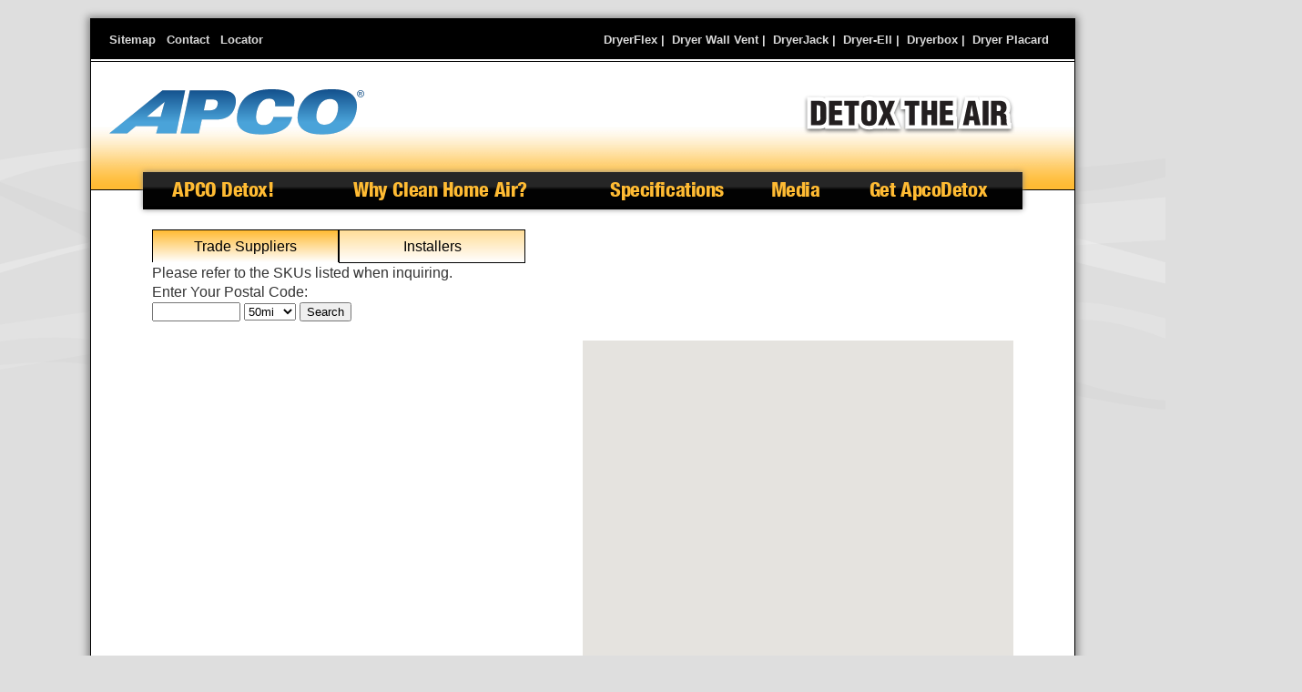

--- FILE ---
content_type: text/html; charset=UTF-8
request_url: https://apcodetox.com/locator-search
body_size: 9640
content:
<!DOCTYPE html>
<html lang="en" dir="ltr" prefix="og: https://ogp.me/ns#">
  <head>
  <link rel="preload" href="/themes/iov/css/layout2.css?rzhy85" as="style"/>
      	
			
    
<link rel="icon" type="image/png" sizes="16x16" href="/sites/default/files/favicon.png">
<link rel="shortcut icon" href="/sites/default/files/favicon.png" type="image/vnd.microsoft.icon" />
<script src="/themes/iov/js/jquery-3.6.0.js"></script>
<script type="text/javascript" src="/themes/iov/js/header.js"></script>

    <meta charset="utf-8" />
<meta content="https://apcodetox.com/themes/iov/images/sitelogos/apco_SQ.png" property="og:image" />
<meta content="..." property="og:description" />
<link rel="canonical" href="https://apcodetox.com/roofing-supplier-locator.html" />
<meta name="Generator" content="Drupal 10 (https://www.drupal.org)" />
<meta name="MobileOptimized" content="width" />
<meta name="HandheldFriendly" content="true" />
<meta name="viewport" content="width=device-width, initial-scale=1.0" />
<script>(function(w,d,s,l,i){w[l]=w[l]||[];w[l].push({'gtm.start':
new Date().getTime(),event:'gtm.js'});var f=d.getElementsByTagName(s)[0],
j=d.createElement(s),dl=l!='dataLayer'?'&l='+l:'';j.async=true;j.src=
'https://www.googletagmanager.com/gtm.js?id='+i+dl;f.parentNode.insertBefore(j,f);
})(window,document,'script','dataLayer','GTM-5388PQX');</script>
<script></script>
		  <script async src="https://www.googletagmanager.com/gtag/js?id=G-REKBRWVMQX"></script>
<script>
  window.dataLayer = window.dataLayer || [];
  function gtag(){dataLayer.push(arguments);}
  gtag('js', new Date());

  gtag('config', 'G-REKBRWVMQX');</script>
<script></script>
		  <script async src="https://www.googletagmanager.com/gtag/js?id=G-90YTBH7R76"></script>
<script>
  window.dataLayer = window.dataLayer || [];
  function gtag(){dataLayer.push(arguments);}
  gtag('js', new Date());

  gtag('config', 'G-90YTBH7R76');</script>
<link rel="icon" href="/sites/default/files/favicon_0.png" type="image/png" />

    <title>Locator | APCODetox</title>
    <link rel="stylesheet" media="all" href="/core/modules/system/css/components/align.module.css?t8wjle" />
<link rel="stylesheet" media="all" href="/core/modules/system/css/components/fieldgroup.module.css?t8wjle" />
<link rel="stylesheet" media="all" href="/core/modules/system/css/components/container-inline.module.css?t8wjle" />
<link rel="stylesheet" media="all" href="/core/modules/system/css/components/clearfix.module.css?t8wjle" />
<link rel="stylesheet" media="all" href="/core/modules/system/css/components/details.module.css?t8wjle" />
<link rel="stylesheet" media="all" href="/core/modules/system/css/components/hidden.module.css?t8wjle" />
<link rel="stylesheet" media="all" href="/core/modules/system/css/components/item-list.module.css?t8wjle" />
<link rel="stylesheet" media="all" href="/core/modules/system/css/components/js.module.css?t8wjle" />
<link rel="stylesheet" media="all" href="/core/modules/system/css/components/nowrap.module.css?t8wjle" />
<link rel="stylesheet" media="all" href="/core/modules/system/css/components/position-container.module.css?t8wjle" />
<link rel="stylesheet" media="all" href="/core/modules/system/css/components/reset-appearance.module.css?t8wjle" />
<link rel="stylesheet" media="all" href="/core/modules/system/css/components/resize.module.css?t8wjle" />
<link rel="stylesheet" media="all" href="/core/modules/system/css/components/system-status-counter.css?t8wjle" />
<link rel="stylesheet" media="all" href="/core/modules/system/css/components/system-status-report-counters.css?t8wjle" />
<link rel="stylesheet" media="all" href="/core/modules/system/css/components/system-status-report-general-info.css?t8wjle" />
<link rel="stylesheet" media="all" href="/core/modules/system/css/components/tablesort.module.css?t8wjle" />
<link rel="stylesheet" media="all" href="/themes/iov/css/layout2.css?t8wjle" />

    
	<link rel="stylesheet" media="all" href="/themes/iov/css/apcodetox.css" />
		
  </head><body class="apcodetox" ><a name="topofpage"></a>
           <a href="#main-content" class="visually-hidden focusable">
      Skip to main content
    </a>
    
      <div class="dialog-off-canvas-main-canvas" data-off-canvas-main-canvas>
    <center>
<div class="layout-container node">

  <header role="banner">
      <div>
    <div id="block-apcodetoxtopmostlinks">
  
    
      
            <div><div style="width:250px;float:left;"><a href="/sitemap.html" target="_blank">Sitemap</a>&nbsp;&nbsp;&nbsp;<a href="/contact.php" target="_blank">Contact</a>&nbsp;&nbsp;&nbsp;<a href="/locator-search" target="_blank">Locator</a></div>

<div style="float:right;">
<a href="https://dryerflex.com" title="Safer, More Efficient, Easier to Install Transition Hose" target="_blank">DryerFlex</a>&nbsp;|&nbsp;
<a href="https://dryerwallvent.com/" title="Efficient, Durable Dryer Termination" target="_blank">Dryer Wall Vent</a>&nbsp;|&nbsp;
<a href="https://dryerjack.com/" title="Zero Airflow Resistance Roof Vents" target="_blank">DryerJack</a>&nbsp;|&nbsp;
<a href="https://dryer-ell.com/" title="More Efficient Elbows - Zero Run-length Penalty" target="_blank">Dryer-Ell</a>&nbsp;|&nbsp;
<a href="https://dryerbox.com" title="Protect Dryer Exhaust Connections Neatly in the Wall" target="_blank">Dryerbox</a>&nbsp;|&nbsp;
<a href="https://dryerplacard.com/" title="Code Required Equivalent Duct-length Label" target="_blank">Dryer Placard</a>&nbsp;&nbsp;
</div></div>
      
  </div>
<div data-drupal-messages-fallback class="hidden"></div>
<nav role="navigation" aria-labelledby="block-iov-account-menu-menu" id="block-iov-account-menu">
            
  <h2 class="visually-hidden" id="block-iov-account-menu-menu">User account menu</h2>
  

        
              <ul>
              <li>
        <a href="/vip" data-drupal-link-system-path="vip">Log in</a>
              </li>
        </ul>
  


  </nav>
<div id="block-apcodetoxbranding">
  
    
      
            <div><p class="toplogo"><a href="https://apcodetox.com"><img alt="APCODetox Logo" data-entity-type="file"  src="/sites/default/files/images/comp/apco.svg" /></a></p>

<p class="toptag"><img alt="" class="head-caption" src="/sites/default/files/images/comp/detox-the-air.png"></p></div>
      
  </div>
<div id="block-langston-menumoduleblock">
  
    
      <div id="block-mobilemenubutton">
  
    
      
            <div><div id="menu-expander">

				<span class="menu-label">&nbsp;</span>

				<span class="menu-cover"><img src="/sites/all/themes/dryertheme/icon/menu-switch.gif" id="menu-switch" onclick="toggleswitch();"></span>

			</div></div>
      
  </div>
  <nav role="navigation" aria-labelledby="block-iov-main-menu-menu" id="block-iov-main-menu">
  
  <ul class="menu"><li class="menu-item menu-item--expanded"><span alt="" title="">APCO Detox!</span><ul class="menu menu0"><li class="menu-item ">
						<a href="/whole-house-air-purifier" data-drupal-link-system-path="/whole-house-air-purifier" class=""  alt="" title="">Whole-House Air Purifier</a>
						</li><li class="menu-item ">
						<a href="/science" data-drupal-link-system-path="/science" class=""  alt="" title="">The Science</a>
						</li><li class="menu-item ">
						<a href="/filters-miss-two-thirds" data-drupal-link-system-path="/filters-miss-two-thirds" class=""  alt="" title="">Filters Miss Two Thirds</a>
						</li><li class="menu-item ">
						<a href="/bonus-clean-smelling-house" data-drupal-link-system-path="/bonus-clean-smelling-house" class=""  alt="" title="">Bonus: Clean Smelling House</a>
						</li></ul></li><li class="menu-item menu-item--expanded"><span alt="" title="">Why Clean Home Air?</span><ul class="menu menu1"><li class="menu-item ">
						<a href="/airborne-threats" data-drupal-link-system-path="/airborne-threats" class=""  alt="" title="">Airborne Threats</a>
						</li><li class="menu-item ">
						<a href="/allergies-asthma" data-drupal-link-system-path="/allergies-asthma" class=""  alt="" title="">Allergies & Asthma</a>
						</li><li class="menu-item ">
						<a href="/good-nights-sleep" data-drupal-link-system-path="/good-nights-sleep" class=""  alt="" title="">Good Night's Sleep</a>
						</li></ul></li><li class="menu-item menu-item--expanded"><a href="/specifications-0" data-drupal-link-system-path="/specifications-0" class="is-active"  alt="" title="">Specifications</a></li><li class="menu-item menu-item--expanded"><span alt="" title="">Media</span><ul class="menu menu2"><li class="menu-item ">
						<a href="/apco-detox-videos" data-drupal-link-system-path="/apco-detox-videos" class=""  alt="" title="">APCO Detox Videos</a>
						</li></ul></li><li class="menu-item menu-item--expanded"><span alt="" title="">Get ApcoDetox</span><ul class="menu menu3"><li class="menu-item ">
						<a href="/locator-search?difm=1" data-drupal-link-system-path="/locator-search?difm=1" class=""  alt="" title="">Find An Installer</a>
						</li><li class="menu-item menu-item--active-trail">
						<a href="/locator-search" data-drupal-link-system-path="/locator-search" class="is-active"  alt="" title="">Trade Suppliers</a>
						</li><li class="menu-item ">
						<a href="/contact.php" data-drupal-link-system-path="/contact.php" class=""  alt="" title="">Contact Information</a>
						</li></ul></li></ul></nav><script>
  if(window.innerWidth > 768 && document.body.contains(document.getElementById('block-iov-main-menu'))){


document.getElementById('block-iov-main-menu').addEventListener('click', function(e) {
	
    e = e || window.event;
    var target = e.target || e.srcElement,
        text = target.innerHTML;
		
		var submenu = target.getElementsByTagName('ul')[0];
		var submenu2 = target.parentNode.getElementsByTagName('ul')[0];
		
		if(submenu){
			
			$(target).siblings().children(".menu").css("display", "none");
			$(submenu).slideToggle();
			
		}else if(submenu2){
			$(target).parent().siblings().children(".menu").css("display", "none");
			$(submenu2).slideToggle();
		}
		
	
}, false);

}
</script><style>
  .menuicon{
	  width:20px;
	  height:20px;
	margin-right:7px;
  }
</style>
  </div>

  </div>

  </header>
  
  
  

  

  

  
  <main role="main" class="main" id="maincde">
    <a id="main-content" tabindex="-1"></a>	  			        <div class="layout-content">
	

        <div>
    <div class="search-block-form" data-drupal-selector="search-block-form" id="block-iov-search" role="search">
  
    
      <form action="/search/site" method="get" id="search-block-form" accept-charset="UTF-8">
  <div class="js-form-item form-item js-form-type-search form-item-keys js-form-item-keys form-no-label">
      <label for="edit-keys" class="visually-hidden">Search</label>
        <input title="Enter the terms you wish to search for." data-drupal-selector="edit-keys" type="search" id="edit-keys" name="keys" value="" size="15" maxlength="128" class="form-search" />

        </div>
<div data-drupal-selector="edit-actions" class="form-actions js-form-wrapper form-wrapper" id="edit-actions"><input data-drupal-selector="edit-submit" type="submit" id="edit-submit" value="Search" class="button js-form-submit form-submit" />
</div>

</form>

  </div>
<div id="block-iov-page-title">
  
    
      
  <h1>Locator</h1>


  </div>
<div id="block-iov-content">
  
    
      <script type="text/javascript">

/***********************************************
* Dynamic Ajax Content- (c) Dynamic Drive DHTML code library (www.dynamicdrive.com)
* Please keep this notice intact
* Visit Dynamic Drive at http://www.dynamicdrive.com/ for full source code
***********************************************/

var bustcachevar=1 //bust potential caching of external pages after initial request? (1=yes, 0=no)
var loadedobjects=""
var rootdomain="http://"+window.location.hostname
var bustcacheparameter=""

function ajaxpage(url, containerid){
var page_request = false
if (window.XMLHttpRequest) // if Mozilla, Safari etc
page_request = new XMLHttpRequest()
else if (window.ActiveXObject){ // if IE
try {
page_request = new ActiveXObject("Msxml2.XMLHTTP")
} 
catch (e){
try{
page_request = new ActiveXObject("Microsoft.XMLHTTP")
}
catch (e){}
}
}
else
return false
page_request.onreadystatechange=function(){
loadpage(page_request, containerid)
}
if (bustcachevar) //if bust caching of external page
bustcacheparameter=(url.indexOf("?")!=-1)? "&"+new Date().getTime() : "?"+new Date().getTime()
page_request.open('GET', url+bustcacheparameter, true)
page_request.send(null)
}

function loadpage(page_request, containerid){
if (page_request.readyState == 4 && (page_request.status==200 || window.location.href.indexOf("http")==-1))
document.getElementById(containerid).innerHTML=page_request.responseText
}

function loadobjs(){
if (!document.getElementById)
return
for (i=0; i<arguments.length; i++){
var file=arguments[i]
var fileref=""
if (loadedobjects.indexOf(file)==-1){ //Check to see if this object has not already been added to page before proceeding
if (file.indexOf(".js")!=-1){ //If object is a js file
fileref=document.createElement('script')
fileref.setAttribute("type","text/javascript");
fileref.setAttribute("src", file);
}
else if (file.indexOf(".css")!=-1){ //If object is a css file
fileref=document.createElement("link")
fileref.setAttribute("rel", "stylesheet");
fileref.setAttribute("type", "text/css");
fileref.setAttribute("href", file);
}
}
if (fileref!=""){
document.getElementsByTagName("head").item(0).appendChild(fileref)
loadedobjects+=file+" " //Remember this object as being already added to page
}
}
}

</script><style>
#locationSelect{
			width:49%;
			float:left;
			height:400px;
			overflow-x:hidden;
		}
		.selecting{
			width:300px;
			clear:both;
			float:none;
		}		#map2{
			float:right;
			width:50%;
			height:400px;
		}
		.suplogo{
			width:100px;
			height:100px;
			float:left;
		}
		.supinfo{
			float:left;
			width:100%;
		}
		.suptitle{
			font-weight:bold;
			font-size:20px;
		}
		.listitem{
			float:none;
			clear:both;
			margin-bottom:20px;
		}
		.lasidebarcontainer{
			display:none;
		}

		.container #block-system-main .content{
		width:966px;
		}

		#block-search-form{
			display:none;
		}
		.dryer-ell-doc{
			padding-right:0px;
		}
		.demain{
			border:0px solid #fff;
		background-color:transparent;
		}
@media screen and (max-width: 1200px){
	.container #block-system-main .content{
		width:auto;
		}
		#locationSelect{
			width:50%;
		}
		
		
		#map2{
			width:50%;
		}
}
@media screen and (max-width: 768px) and (min-width: 10px) {
		#map2{
			float:none;
			clear:both;
			width:100%;
			height:400px;
			margin-left:auto;
			margin-right:auto;
		}
		#locationSelect{
			width:100%;
			float:none;
			clear:both;
			height:auto;
			overflow-x:initial;
		}
		.selecting{
			width:auto;
			clear:both;
			float:none;
			text-align:center;
			font-size:20px;
		}
		
		#radiusSelect{
			float:left;
		}
		.suplogo{
			display:none;
		}
		.supinfo{
			padding-bottom:10px;
		}
		.container #block-system-main .content{
		width:100%;
		}

}
#block-iov-search, #block-iov-page-title{
	display:none;
}
	</style>

	<script src="https://maps.googleapis.com/maps/api/js?key=AIzaSyCuPt-9qeOIDGZS_aCowc5k8bgY_S7kyCM" type="text/javascript"></script>
	<script type="text/javascript">
	    var map;
		async function initMap() {
		  // Request needed libraries.
		  const { Map } = await google.maps.importLibrary("maps");
		  const { AdvancedMarkerElement } = await google.maps.importLibrary("marker");
		}

		initMap();
	function load(){
		
      map = new google.maps.Map(document.getElementById("map2"), {center: new google.maps.LatLng(40, -100),
        zoom: 4,
        mapTypeId: 'roadmap',
		mapId: "5baf478da67bf627",
        mapTypeControlOptions: {style: google.maps.MapTypeControlStyle.DROPDOWN_MENU}
      });
      infoWindow = new google.maps.InfoWindow();
      locationSelect = document.getElementById("listing");
	  
	}
	  //end of load);
	

    var markers = [];
    var infoWindow;
    var locationSelect;


   function searchLocations() {
     var address = document.getElementById("addressInput").value;
		   
		   address = address.replace(/\s+/g, '');
			   ajaxpage('https://apcodetox.com/locator_serverlatlng.php?zip=' + address,'insertlatlngbox');

setTimeout(function(){  
			   var serverlatlng = document.getElementById('insertlatlngbox').innerHTML;
				if(serverlatlng == 'nope'){
					if(window.location.hostname=='dryerflex.mx'){
						alert('ninguno');
					}else{
						alert('Check address.');
					}
				}else{
					var str = serverlatlng;
					var serverlatlng = str.split(",");
					var center = [];
center["lat"] = serverlatlng[0];
center["lng"] = serverlatlng[1];

					searchLocationsNear(center["lat"], center["lng"]);
					 
				}
				}, 1500);

         
		 address = '';
   }

   function clearLocations() {
     infoWindow.close();
     for (var i = 0; i < markers.length; i++) {
       markers[i].setMap(null);
     }
     markers.length = 0;

     locationSelect.innerHTML = "";
     //var option = document.createElement("div");
     //option.value = "none";
     //option.innerHTML = "See all results:";
     //locationSelect.appendChild(option);
   }
 var cvalue='';
 var type='';
 var count = "";
function getCheckedBoxes(chkboxName) {
  var checkboxes = document.getElementsByName(chkboxName);
  var checkboxesChecked = [];

  
  for (var i=0; i<checkboxes.length; i++) {
     // And stick the checked ones onto an array...
     if (checkboxes[i].checked) {
        checkboxesChecked.push(checkboxes[i]);
		cvalue = checkboxes[i].value + "," + cvalue;
     }
  }

  return checkboxesChecked.length > 0 ? checkboxesChecked : null;
}

   function searchLocationsNear(centerlat, centerlng) {
	   
	   clearLocations();
	   clearLocations();
	   document.getElementById('working').style.display='block';
	   	   document.getElementById('map2').style.opacity = "0.5";
	 count = '';

var radios = document.getElementsByName('skus');

for (var i = 0, length = radios.length; i < length; i++) {
    if (radios[i].checked) {
		cvalue = radios[i].value;
        break;
    }
}


	var radios2 = document.getElementsByName('type');

for (var i = 0, length = radios2.length; i < length; i++) {
    if (radios2[i].checked) {
		type = radios2[i].value;
        break;
    }
}
	
	special = '';

var randnum = String(Math.floor((Math.random() * 100000) + 1));
     var radius = document.getElementById('radiusSelect').value;
     var searchUrl = 'https://apcodetox.com/phpsqlsearch_genxml2.php?rand=' + randnum + '&lat=' + centerlat + '&lng=' + centerlng + '&radius=' + radius + '&cvalue=' + cvalue + '&type=' + type;
	   //alert(searchUrl);
	   
	 cvalue  ='';

     downloadUrl(searchUrl, function(data) {
		 	 
			 var n = data.length; 
	 if(n<'40'){
		 if(window.location.hostname=="dryerflex.mx" || window.location.hostname=="inmotion.dryerflex.mx"){
			alert('No se encontraron resultados. Inténtelo de nuevo con una búsqueda diferente.  También puede llamar al 1-888-443-7937 para que nuestro equipo le ayude a conseguir que su proveedor favorito tenga este producto. ');
		 }else{
			alert('No results found.  Please expand your search or choose another product.  You may also call 1-888-443-7937 to have our team help get your favorite supplier to carry this product. ');
		 }
	 }
	 
       var xml = parseXml(data);
	   
       var markerNodes = xml.documentElement.getElementsByTagName("marker");
	  
       var bounds = new google.maps.LatLngBounds();
       for (var i = 0; i < markerNodes.length; i++) {
		   if(i>=21){
			   break;
		   }
         var named = markerNodes[i].getAttribute("named"); 
         var address1 = markerNodes[i].getAttribute("address1");
         var address2 = markerNodes[i].getAttribute("address2");
         var city = markerNodes[i].getAttribute("city");
         var state = markerNodes[i].getAttribute("state");
         var zip = markerNodes[i].getAttribute("zip");
         var phonearea = markerNodes[i].getAttribute("phonearea");
         var phonemain = markerNodes[i].getAttribute("phonemain");
         var website = markerNodes[i].getAttribute("website");
         var latdir = markerNodes[i].getAttribute("lat");
         var lngdir = markerNodes[i].getAttribute("lng");
		 var logo = markerNodes[i].getAttribute("logo");
		 var sid = markerNodes[i].getAttribute("sid");
		 var newid = markerNodes[i].getAttribute("newid");
		 if(logo>""){
         logo = "https://apcodetox.com/logos/" + markerNodes[i].getAttribute("logo");
		 }
         var distance = parseFloat(markerNodes[i].getAttribute("distance"));
		 var p = {};
		 
		 const latlng = new google.maps.LatLng(latdir, lngdir);

if(latlng!="[object Object]" && count<=19){
	count++;
	var countstr = String(count);
		 createOption(named, address1, address2, distance, i, city, state, zip, phonearea, phonemain, website, logo, latdir, lngdir, latlng, sid, countstr, newid);
		
         createMarker(latlng, named, address1, address2, city, state, zip, latdir, lngdir, website, phonearea, phonemain, countstr, newid);
	   
		bounds.extend(latlng);
		map.fitBounds(bounds);
		
		ajaxpage('https://apcodetox.com/getskus.php?newid=' + newid + '&osid=' + sid,'NEWID' + newid);
		}

       }
	   document.getElementById('working').style.display='none';
	   document.getElementById('map2').style.opacity = "1";
	   
	   if(count>1){
		   var ses = "s";
	   }else{
		   var ses = "";
	   }
	   if(count>='1'){
		   if(window.location.hostname=="dryerflex.mx" || window.location.hostname=="inmotion.dryerflex.mx"){
			   document.getElementById('countbox').innerHTML = count + " tienda" + ses + " encontradas.";
		   }else{
				document.getElementById('countbox').innerHTML = count + " location" + ses + " found.";
		   }
	   }else{
		   if(window.location.hostname=="dryerflex.mx" || window.location.hostname=="inmotion.dryerflex.mx"){
			   document.getElementById('countbox').innerHTML = "No se encontraron resultados. Int&#xE9;ntelo de nuevo con una b&#xFA;squeda diferente.";
		   }else{
				document.getElementById('countbox').innerHTML = "No locations found. Please try broadening your search.";
		   }
	   }
       
       locationSelect.onchange = function() {
         var markerNum = locationSelect.options[locationSelect.selectedIndex].value;
         google.maps.event.trigger(markers[markerNum], 'click');
       };
      });
    }

    function createMarker(latlng, named, address1, address2, city, state, zip, latdir, lngdir, website, phonearea, phonemain, countstr, newid) {
		if(latlng>''){
		//var phone2 = phonearea + phonemain;
		var phonemain2 = phonemain.substring(0, 3) + "-" + phonemain.substring(3);
		if(website>''){
			if(window.location.hostname=="dryerflex.mx" || window.location.hostname=="inmotion.dryerflex.mx"){
				website = "<a href=\"" + website + "\" target=\"_new\">P&#xE1;gina web</a><br />";
			}else{
				website = "<a href=\"" + website + "\" target=\"_new\">Website</a><br />";
			}
		}
		if(address2>''){
		var ad2 = address2 + ",";
		}else{
			var ad2 = ""; 
		}
		if(address1>''){
		var ad1 = "<br />" + address1 + ",";
		}else{
			var ad1 = ""; 
		}
      var html = countstr + ". <b>" + named + "</b>" + ad1 + ad2 + "<br />" + city + ", " + state + " " + zip + "<br />" + website + "<a href=\"https://maps.google.com?saddr=Current+Location&daddr=" + address1 + "," + city + "," + state + "," + zip + "\" target=\"_new\">Get Directions</a><br /><a href=\"tel:" + phonearea + phonemain + "\" onclick=\"telboxx(" + newid + ");\" class=\"telclick\">(" + phonearea + ") " + phonemain2 + "</a>";
      const marker = new google.maps.marker.AdvancedMarkerElement({
		map,
        position: latlng,
		title: countstr,
      });
      google.maps.event.addListener(marker, 'click', function() {
        infoWindow.setContent(html);
        infoWindow.open(map, marker);
      });
      markers.push(marker);
	}
    }

    function createOption(named, address1, address2, distance, num, city, state, zip, phonearea, phonemain, website, logo, latdir, lngdir, latlng, sid, countstr, newid) {
		if(latlng>''){
		
		var phonemain2 = phonemain.substring(0, 3) + "-" + phonemain.substring(3);
      var option = document.createElement("div");
      option.id = "location" + num;
      option.className = "listitem";
	option.onclick = function(){
	google.maps.event.trigger(markers[num], 'click');
	}
		if(logo>""){
			logo = "<img src=\"" + logo + "\" width=\"100\" />";
		}else{
			logo = "";
		}
		if(website>''){
			if(window.location.hostname=="dryerflex.mx" || window.location.hostname=="inmotion.dryerflex.mx"){
				website = " - <a href=\"" + website + "\" target=\"_new\">P&#xE1;gina web</a>";
			}else{
				website = " - <a href=\"" + website + "\" target=\"_new\">Website</a>";
			}
		}
		
		if(address2>''){
		var ad2 = address2 + ",";
		}else{
			var ad2 = ""; 
		}
		if(address1>''){
		var ad1 = "<br />" + address1 + ",";
		}else{
			var ad1 = ""; 
		}
		if(window.location.hostname=="dryerflex.mx" || window.location.hostname=="inmotion.dryerflex.mx"){
			option.innerHTML = "<div class=\"supinfo\"><div class=\"suplogo\" style=\"float:right;\">" + logo + "</div><span class=\"suptitle\">" + countstr + ". " + named + "</span> - " + distance.toFixed(1) + " miles<br /><a href=\"javascript:void(0)\" style=\"cursor:pointer;\">Mostrar en el mapa</a> - <a href=\"https://maps.google.com?saddr=Current+Location&daddr=" + address1 + "," + city + "," + state + "," + zip + "\" target=\"_new\">C&#xF3;mo llegar</a>" + website + "<br />Phone: <a href=\"tel:" + phonearea + phonemain + "\" onclick=\"telboxx(" + newid + ");\" class=\"telclick\">(" + phonearea + ") " + phonemain2 + "</a>" + ad1 + ad2 + "<br />" + city + ", " + state + " " + zip + "<br /><a href=\"javascript:void(0)\" onclick=\"document.getElementById('NEWID" + newid + "').style.display='block';\">Mostrar SKU</a> (Use these SKUs when contacting)<div id=\"NEWID" + newid + "\" style=\"margin-left:10px;display:none;\"></div></div><div style=\"float:none;clear:both;\"></div>";
		}else{
	  
		option.innerHTML = "<div class=\"supinfo\"><div class=\"suplogo\" style=\"float:right;\">" + logo + "</div><span class=\"suptitle\">" + countstr + ". " + named + "</span> - " + distance.toFixed(1) + " miles<br /><a href=\"javascript:void(0)\" style=\"cursor:pointer;\">Show On Map</a> - <a href=\"https://maps.google.com?saddr=Current+Location&daddr=" + address1 + "," + city + "," + state + "," + zip + "\" target=\"_new\">Get Directions</a>" + website + "<br />Phone: <a href=\"tel:" + phonearea + phonemain + "\" onclick=\"telboxx(" + newid + ");\" class=\"telclick\">(" + phonearea + ") " + phonemain2 + "</a>" + ad1 + ad2 + "<br />" + city + ", " + state + " " + zip + "<br /><a href=\"javascript:void(0)\" onclick=\"document.getElementById('NEWID" + newid + "').style.display='block';\">Show SKUs</a> (Use these SKUs when contacting)<div id=\"NEWID" + newid + "\" style=\"margin-left:10px;display:none;\"></div></div><div style=\"float:none;clear:both;\"></div>";
		}
      locationSelect.appendChild(option);
	  ad2='';
	}
    }

    function downloadUrl(url, callback) {
      var request = window.ActiveXObject ?
          new ActiveXObject('Microsoft.XMLHTTP') :
          new XMLHttpRequest;

      request.onreadystatechange = function() {
        if (request.readyState == 4) {
          request.onreadystatechange = doNothing;
          callback(request.responseText, request.status);
        }
      };

      request.open('GET', url, true);
      request.send(null);
    }

    function parseXml(str) {
      if (window.ActiveXObject) {
        var doc = new ActiveXObject('Microsoft.XMLDOM');
        doc.loadXML(str);
        return doc;
      } else if (window.DOMParser) {
        return (new DOMParser).parseFromString(str, 'text/xml');
      }
    }

    function doNothing() {}
function formatUsPhone(phone) {

    var phoneTest = new RegExp(/^((\+1)|1)? ?\(?(\d{3})\)?[ .-]?(\d{3})[ .-]?(\d{4})( ?(ext\.? ?|x)(\d*))?$/);

    phone = phone.trim();
    var results = phoneTest.exec(phone);
    if (results !== null ) {

        return results[4] + "-" + results[5] + (typeof results[8] !== "undefined" ? " x" + results[8] : "");

    }
    else {
         return phone;
    }
}
function telboxx(locatorid){
	var site = "/teltick.php?locatorid=" + locatorid;
	document.getElementsByName('telbox')[0].src = site;
}
  </script><script>
	setTimeout(function(){
load();
}, 1500); 
</script><script type="text/javascript">
	function getlatlng(){
		var address1 = document.getElementById('address1').value;
		var address2 = document.getElementById('address2').value;
		var city = document.getElementById('city').value;
		var state = document.getElementById('state').value;
		var zip = document.getElementById('zip').value;
		zip = zip.toString();
		zip = zip.replace(/\s/g,'');
		var p = {};
		 var latlng = {};
		 ajaxpage('https://apcodetox.com/locator_serverlatlng.php?address1=' + address1 + '&city=' + city + '&state=' + state + '&zip=' + zip,'insertlatlngbox');
	setTimeout(function(){ 
			
	 var serverlatlng = document.getElementById('insertlatlngbox').innerHTML;
		if(serverlatlng == 'nope'){
					alert('nope');
				}else{
					var str = serverlatlng;
					var serverlatlng = str.split(",");
					var center = [];
					document.getElementById('lat').value = serverlatlng[0];
					document.getElementById('lng').value = serverlatlng[1];
					
					 
				}
		}, 1500);
	}
	</script><style>
	#infobox{
		float:none;
		clear:both;
	}
	.main{
	min-height: 700px;
	}
	@media screen and (max-width: 768px){
		#infobox{
		float:none;
		text-align:left;
		height:auto;
		font-size:20px;
	}
	}</style><br /><br /><style>.tabbox{
		text-align:center;
		width:20%;
		border:1px solid #000;
		float:left;
		padding:7px;
		border-bottom:0px;
	}
	.tabbox a{
		font-weight:normal;
	}
	.logogrid{
		float:none;
		clear:both;
		text-align:center;

	}
	.singlelogo{
		width:200px;
		height:210px;
		margin:7px;
		float:left;
		height:220px;
		border:1px solid #696969;
		padding:5px;
		background-color:#fff;
	}
	.singlelogo img{
		width:200px;
		height:200px;
	}
	.lastlogo{
		clear:right;
	}
	.firstlogo{
		clear:left;
	}
	.singlelogorow{
		float:none;
		clear:both;
		width:100%;
		height:250px;
		display: flex;
		align-items: center;
		justify-content: center;
	}
	.logoname{
		font-size:10px;
	}
	@media screen and (max-width: 768px) and (min-width: 10px) {
		.singlelogorow{
			float:none;
			clear:both;
			width:100%;
			align-items: center;
			justify-content: center;
			height:auto;
			display:block;
		}
		.lastlogo{
			float:none;
			clear:both;
		}
		.firstlogo{
			float:none;
			clear:both;
		}
		.singlelogo{
			width:200px;
			margin-left:auto;
			margin-right:auto;
			float:none;
			clear:both;
			height:220px;
			border:1px solid #696969;
			padding:5px;
			background-color:#fff;
		}
		#tabboxcontainer{
			padding-bottom:50px;
		}
		.tabbox{
		text-align:center;
		width:30%;
		border:1px solid #000;
		float:left;
		padding:7px;
		border-bottom:0px;
		padding-left:0px;
		padding-right:0px;
	}
	.tabbox a{
		font-size:13px;
	}
	}
	</style><div id="tabboxcontainer" style="">
		<div class="tabbox" style="font-weight:bold;background-image: linear-gradient(#FFBB33,white);"><a href="/locator-search">Trade Suppliers</a></div>
		<div class="tabbox" style="border-bottom:1px solid #000;background-image: linear-gradient(#ffdd98,white);"><a href="/locator-search/?difm=1">Installers</a></div></div><div id="infobox" style="">Please refer to the SKUs listed when inquiring.<br /><span id="countbox"></span></div><div class="selecting" style="">
Enter Your Postal Code:<br /><input type="text" id="addressInput" size="10" value=""/>
<select id="radiusSelect">
      <option value="5" selected>5mi</option>
      <option value="10">10mi</option>
      <option value="20">20mi</option>
      <option value="50"  SELECTED>50mi</option>
      <option value="100">100mi</option>
      <option value="200" >200mi</option>
</select>

<input type="button" onclick="searchLocations();document.getElementById('narrow').style.display='block';" value="Search" style="cursor:pointer;"/><a href="javascript:void(0)" onclick="document.getElementById('chooseskus').style.display='block';" id="narrow" style="display:none;">Click to narrow your search.</a><div id="chooseskus" style="display:none;position:absolute;box-shadow: 10px 10px 5px #888888;background-color:#fff;border:1px solid #696969;padding:5px;z-index:100;"><p align="right" style="padding:0px;text-align:right;"><a href="javascript:void(0)" onclick="document.getElementById('chooseskus').style.display='none';">X Close</a></p><div style="float:left;width:50%;">BY SKU:<br /><input type="radio" value="" name="skus" onclick="document.getElementById('chooseskus').style.display='none';document.getElementById('searchfor').innerHTML='Cleared all';"/> No Specific sku<br /><input type="radio" value="181425" name="skus" onclick="searchLocations();document.getElementById('chooseskus').style.display='none';document.getElementById('searchfor').innerHTML='Searching for 181425';"/> 181425<br /><input type="radio" value="6WVW" name="skus" onclick="searchLocations();document.getElementById('chooseskus').style.display='none';document.getElementById('searchfor').innerHTML='Searching for 6WVW';"/> 6WVW<br /><input type="radio" value="ALRTPRO" name="skus" onclick="searchLocations();document.getElementById('chooseskus').style.display='none';document.getElementById('searchfor').innerHTML='Searching for ALRTPRO';"/> ALRTPRO<br /><input type="radio" value="DB-350" name="skus" onclick="searchLocations();document.getElementById('chooseskus').style.display='none';document.getElementById('searchfor').innerHTML='Searching for DB-350';"/> DB-350<br /><input type="radio" value="DB-3D" name="skus" onclick="searchLocations();document.getElementById('chooseskus').style.display='none';document.getElementById('searchfor').innerHTML='Searching for DB-3D';"/> DB-3D<br /><input type="radio" value="DB-425" name="skus" onclick="searchLocations();document.getElementById('chooseskus').style.display='none';document.getElementById('searchfor').innerHTML='Searching for DB-425';"/> DB-425<br /><input type="radio" value="DB-480" name="skus" onclick="searchLocations();document.getElementById('chooseskus').style.display='none';document.getElementById('searchfor').innerHTML='Searching for DB-480';"/> DB-480<br /><input type="radio" value="DB-4D" name="skus" onclick="searchLocations();document.getElementById('chooseskus').style.display='none';document.getElementById('searchfor').innerHTML='Searching for DB-4D';"/> DB-4D<br /><input type="radio" value="DC4" name="skus" onclick="searchLocations();document.getElementById('chooseskus').style.display='none';document.getElementById('searchfor').innerHTML='Searching for DC4';"/> DC4<br /><input type="radio" value="DFLX25" name="skus" onclick="searchLocations();document.getElementById('chooseskus').style.display='none';document.getElementById('searchfor').innerHTML='Searching for DFLX25';"/> DFLX25<br /><input type="radio" value="DFLX4" name="skus" onclick="searchLocations();document.getElementById('chooseskus').style.display='none';document.getElementById('searchfor').innerHTML='Searching for DFLX4';"/> DFLX4<br /><input type="radio" value="DFLX8" name="skus" onclick="searchLocations();document.getElementById('chooseskus').style.display='none';document.getElementById('searchfor').innerHTML='Searching for DFLX8';"/> DFLX8<br /><input type="radio" value="DFR11" name="skus" onclick="searchLocations();document.getElementById('chooseskus').style.display='none';document.getElementById('searchfor').innerHTML='Searching for DFR11';"/> DFR11<br /><input type="radio" value="DFR6" name="skus" onclick="searchLocations();document.getElementById('chooseskus').style.display='none';document.getElementById('searchfor').innerHTML='Searching for DFR6';"/> DFR6<br /><input type="radio" value="DFR8" name="skus" onclick="searchLocations();document.getElementById('chooseskus').style.display='none';document.getElementById('searchfor').innerHTML='Searching for DFR8';"/> DFR8<br /><input type="radio" value="DJK466" name="skus" onclick="searchLocations();document.getElementById('chooseskus').style.display='none';document.getElementById('searchfor').innerHTML='Searching for DJK466';"/> DJK466<br /><input type="radio" value="DJK477" name="skus" onclick="searchLocations();document.getElementById('chooseskus').style.display='none';document.getElementById('searchfor').innerHTML='Searching for DJK477';"/> DJK477<br /><input type="radio" value="DJK486" name="skus" onclick="searchLocations();document.getElementById('chooseskus').style.display='none';document.getElementById('searchfor').innerHTML='Searching for DJK486';"/> DJK486<br /><input type="radio" value="DJK486U" name="skus" onclick="searchLocations();document.getElementById('chooseskus').style.display='none';document.getElementById('searchfor').innerHTML='Searching for DJK486U';"/> DJK486U<br /><input type="radio" value="DWV4B" name="skus" onclick="searchLocations();document.getElementById('chooseskus').style.display='none';document.getElementById('searchfor').innerHTML='Searching for DWV4B';"/> DWV4B<br /><input type="radio" value="DWV4K" name="skus" onclick="searchLocations();document.getElementById('chooseskus').style.display='none';document.getElementById('searchfor').innerHTML='Searching for DWV4K';"/> DWV4K<br /><input type="radio" value="DWV4T" name="skus" onclick="searchLocations();document.getElementById('chooseskus').style.display='none';document.getElementById('searchfor').innerHTML='Searching for DWV4T';"/> DWV4T<br /><input type="radio" value="DWV4W" name="skus" onclick="searchLocations();document.getElementById('chooseskus').style.display='none';document.getElementById('searchfor').innerHTML='Searching for DWV4W';"/> DWV4W<br /><input type="radio" value="FRV4W" name="skus" onclick="searchLocations();document.getElementById('chooseskus').style.display='none';document.getElementById('searchfor').innerHTML='Searching for FRV4W';"/> FRV4W<br /><input type="radio" value="FRV4W-NC" name="skus" onclick="searchLocations();document.getElementById('chooseskus').style.display='none';document.getElementById('searchfor').innerHTML='Searching for FRV4W-NC';"/> FRV4W-NC<br /><input type="radio" value="LT45" name="skus" onclick="searchLocations();document.getElementById('chooseskus').style.display='none';document.getElementById('searchfor').innerHTML='Searching for LT45';"/> LT45<br /><input type="radio" value="LT90" name="skus" onclick="searchLocations();document.getElementById('chooseskus').style.display='none';document.getElementById('searchfor').innerHTML='Searching for LT90';"/> LT90<br /><input type="radio" value="PLAC34_6" name="skus" onclick="searchLocations();document.getElementById('chooseskus').style.display='none';document.getElementById('searchfor').innerHTML='Searching for PLAC34_6';"/> PLAC34_6<br /><input type="radio" value="RNK4" name="skus" onclick="searchLocations();document.getElementById('chooseskus').style.display='none';document.getElementById('searchfor').innerHTML='Searching for RNK4';"/> RNK4<br /><input type="radio" value="SFV410" name="skus" onclick="searchLocations();document.getElementById('chooseskus').style.display='none';document.getElementById('searchfor').innerHTML='Searching for SFV410';"/> SFV410<br /><input type="radio" value="TUV-APCO" name="skus" onclick="searchLocations();document.getElementById('chooseskus').style.display='none';document.getElementById('searchfor').innerHTML='Searching for TUV-APCO';"/> TUV-APCO<br /></div><div style="float:left;width:50%;">By Type:<br /><input type="radio" value="" name="type" onclick="searchLocations();document.getElementById('chooseskus').style.display='none';"/> All<br /><input type="radio" value="1" name="type" onclick="searchLocations();document.getElementById('chooseskus').style.display='none';"/> HVAC Supply <br /><input type="radio" value="2" name="type" onclick="searchLocations();document.getElementById('chooseskus').style.display='none';"/> Plumbing Supply<br /><input type="radio" value="3" name="type" onclick="searchLocations();document.getElementById('chooseskus').style.display='none';"/> Lumber Yard<br /><input type="radio" value="4" name="type" onclick="searchLocations();document.getElementById('chooseskus').style.display='none';"/> Building Supply<br /><input type="radio" value="5" name="type" onclick="searchLocations();document.getElementById('chooseskus').style.display='none';"/> Electrical Supply<br /><input type="radio" value="6" name="type" onclick="searchLocations();document.getElementById('chooseskus').style.display='none';"/> Roofing Supply<br /><input type="radio" value="7" name="type" onclick="searchLocations();document.getElementById('chooseskus').style.display='none';"/> Service Company Supply<br /><input type="radio" value="8" name="type" onclick="searchLocations();document.getElementById('chooseskus').style.display='none';"/> Home Services Company<br /><input type="radio" value="9" name="type" onclick="searchLocations();document.getElementById('chooseskus').style.display='none';"/> Appliance Installation Company<br /><input type="radio" value="10" name="type" onclick="searchLocations();document.getElementById('chooseskus').style.display='none';"/> Online Reseller<br /></div></div></div><div id="working" style="display:none;background-color:#fff;position:absolute;margin-top: 200px;margin-left: 250px;"><img src="/sites/all/themes/dryertheme/21.gif" /></div><br />
<div id="map2" style="z-index:60;"></div>
<div id="locationSelect" style=""><div id="listing"></div><div style="float:none;clear:both;"></div></div><div id="insertlatlngbox" style="display:none;"></div><iframe name="telbox" style="display:none;"></iframe>
  </div>

  </div>


	      </div>


    <div style="clear:both;float:none;"></div>
  </main>
      <footer role="contentinfo">
		<div id="footer-area">
        <div>
    <div id="block-iovlogo">
  
    
      
            <div><a href="https://inovate.com" target="_new" id="iovlogotag"><img src="/themes/iov/images/iov/images/comp/inovate.svg" style="120px; margin-top:-6px; visibility:hidden;" /></a>
<script>
var hostname = window.location.hostname;
hostname = hostname .replace(".com", "");
hostname = hostname.toUpperCase();
document.getElementById('iovlogotag').outerHTML='<a href="https://inovate.com" target="_new" title="Learn About the ' + hostname + ' Creators"><img src="/themes/iov/images/iov/images/comp/inovate.svg" style="width:120px; margin-top:-6px; " /></a>';
</script>

<style>
#block-iovlogo{
float:right;
margin-right:15px;
margin-top: -40px;
}
@media screen and (max-width: 770px) and (min-width: 10px) {
#block-iovlogo{
position: absolute;
right: 15px;
margin-top: -50px;
}
.dryerbox #block-iovlogo{
position: absolute;
right: 15px;
margin-top: -50px;
}

.dryerbox #block-iov-content, .dryerjack #block-iov-content, .dryerwallvent #block-iov-content, .dryerflex #block-iov-content, #block-iov-content{
padding-bottom:100px;
}
}
</style></div>
      
  </div>
<div id="block-apcodetoxfooter">
  
    
      
            <div><nav role="navigation" aria-labelledby="block-iov-footer-menu" id="block-iov-footer">
            
  <h2 class="visually-hidden" id="block-iov-footer-menu">Footer menu</h2>
<ul class="menu">
                          <li class="menu-item">
        <a href="/sitemap.html" >Sitemap</a>
              </li>
           

 <li class="menu-item">
        <a href="/search/site" >Search</a>
              </li>
                          <li class="menu-item">
        <a href="/contact.php" data-drupal-link-system-path="contact">Contact</a>
              </li>
                     <li class="menu-item">
        <a href="/locator-search" >Locator</a>
              </li>
        </ul>
  

  </nav>
<div class="region region-footer">
<div class="block block-block" id="block-block-6">
<div class="content">
<div class="footer">
<div class="USAnote">&nbsp;</div>

<div class="footnote"><span style="white-space: nowrap;">APCO Detox Phone: 561-744-0473</span> <span class="break-mini"> &nbsp; <span style="white-space: nowrap;">Fax: 561-745-9723</span> </span> &nbsp; <span class="break-mini"><span style="white-space: nowrap;">Email: info@apcodetox.com</span></span><br />
Office Hours: 8:30 am to 5:00 pm Eastern Monday Through Thursday, 8:30 am to 4:00 pm Eastern Friday.<br />
<span class="copyright">Copyright &copy; 2001-<span id="thisyear"></span> <a class="break-mini" href="https://www.inovate.com/">InOvate<sup>&reg;</sup></a> &nbsp; <span class="break-mini">All Rights Reserved</span> &nbsp; <span style="white-space: nowrap;">1-888-44 DRYER</span></span></div>
</div>
</div>
</div>

<div class="block block-block" id="block-block-25">
<div class="content">
<style type="text/css">#terms a{
color:#FFF;
}
#terms{
background-color: #000;
color: #FFF;
text-align: center;
clear:both;
float:none;
line-height: 20pt;
font-size: 10pt;
padding-bottom:7px;
}
.domain-dryerflex-in #block-block-25{
background-color:#000;
}
.laclass  #terms{
background-color:#00929f;
font-weight: normal;
font-size: inherit;
}
.USAnote {
display:none;
}
</style>
<script>
var currentTime = new Date();
var year = currentTime.getFullYear();
document.getElementById('thisyear').innerHTML=year;

</script></div>
      
  </div>
<div id="block-socialterms">
  
    
      
            <div><script>
ajaxpage('/socialandterms.php','block-socialterms');
</script></div>
      
  </div>
<div id="block-tophomebutton">
  
    
      
            <div><style>
.hoverWiggle {

    transition: all .5s ease-in-out;

}
.hoverWiggle:hover {
    transform: rotateY(20deg);
}
</style><div id="topHome" onclick="window.scrollTo({ top: 0, behavior: 'smooth' });" class="hoverWiggle"></div><img src="/sites/all/themes/dryertheme/images/wiggle/tophome-O.png" style="display:none;"/></div>
      
  </div>
<div id="block-langston-gdprmoduleblock">
  
    
      
  </div>

  </div>

	  </div>
    </footer>
  
</div></center>
  </div>

    
    <script src="/themes/iov/js/customjs.js?v=1.x"></script>
<div id="adtrack" style="display:none;"></div>
	<style>
.pp:visited, .pp{
color:#ccccff;
}
#popup-text{
padding-top:10px;
}
</style>
<script type="text/javascript" src="/themes/iov/js/footer.js"></script>
  </body>
</html>


--- FILE ---
content_type: text/html; charset=UTF-8
request_url: https://apcodetox.com/socialandterms.php?1768748053523
body_size: 473
content:
<style>
#terms a{
color:#FFF;
}
#terms{
background-color: #000;
color: #FFF;
text-align: center;
clear:both;
float:none;
line-height: 20pt;
font-size: 10pt;
padding-bottom:7px;
}
.domain-dryerflex-in #block-block-25{
background-color:#000;
}
.laclass  #terms{
background-color:#00929f;
font-weight: normal;
font-size: inherit;
}
</style>
<div id="terms">By browsing this site you agree to the <a href="/terms-of-use">Terms Of Use</a> and <a href="/privacy-policy">Privacy Policy</a></div>
<div style="background-color:#000000;text-align:center;"><a href="https://www.linkedin.com/company/inovate-technologies-inc" target="_new"><img src="/sites/all/themes/dryertheme/images/socialmedia/in-o-vate-linkedin-icon.png" width="25" style="margin-right:10px;"/></a><a href="https://business.facebook.com/InOvateTech" target="_new"><img src="/sites/all/themes/dryertheme/images/socialmedia/in-o-vate-facebook-icon.png" width="25" style="margin-right:10px;"/></a><a href="https://www.youtube.com/channel/UCDHElT-sC79p6viAV1M190g" target="_new"><img src="/sites/all/themes/dryertheme/images/socialmedia/in-o-vate-youtube-icon.png" width="25"/></a><a href="https://www.instagram.com/dryerproducts/" target="_new"><img src="/sites/all/themes/dryertheme/images/socialmedia/instagram-logo.svg" width="25" height="25" style="margin-left:10px;"/></a><br /></div>
<div style="display:none;margin-left: 20px;float: left;margin-top: -40px;;"><img src="/themes/iov/images/inovate-reversed-logo.png" /></div>

--- FILE ---
content_type: text/css
request_url: https://apcodetox.com/themes/iov/css/layout2.css?rzhy85
body_size: 7578
content:
.defenderhood, .dryerclamp, .dryerplacard, .dryer-ell, .dryerflex, .dryerwallvent, .dryerjack, .dryerbox, .premiumwallvent, .flex181 {
  background: url("/themes/iov/images/iov/images/comp/large_back.png") repeat-x;
  background-attachment: fixed;
  animation: slideme 60s linear infinite;
background-color:#DEDEDE;
}

@keyframes slideme{
  0%{
    background-position: 0px 0%;
  }
  100%{
    background-position: -1641px 0%;
  }
}
#block-domainnavigation{
	display:none;
}
#block-langstonslidezblock{
	display:none;
}
.toolbar-fixed #block-iov-main-menu .df, .toolbar-fixed #block-iov-main-menu .dj{
	display:none;
}
.reg {
    position: relative;
    top: -5px;
    left: 0px;
    font-size: 9pt;
    color: 
    #000000;
}
body{
    padding:0;
    margin:0px;
	font-family: Arial;
	background-image: url(/themes/iov/images/wave-ash-bg.gif);
	background-repeat: repeat-x;
	background-position: top center;
	background-attachment: fixed;
	background-color: #DEDEDE;
	color: #333333;

line-height: 16pt;

text-align: left;
}
header{
	margin:0px;
	margin-top:0px;
}
a{
	font-weight: bold;
	text-decoration:none;
	color:#000;
}
h1,h2,h3,h4,h5,h6{
	margin:0px;
	font-family: DBHead, Tahoma, Geneva, sans-serif;
	font-weight: normal;
	text-align: left;
}
h1{
	font-size: 23pt;
	color: #000000;
	margin-left: -10px;
	clear: both;
	background: url(/themes/iov/images/h1-strip.png) no-repeat left 6px;
	padding: 0px 0px 10px 60px;
	text-align: left;
	line-height: 25pt;
}
h4{
	font-size: 17pt;
	color: #782020;
	padding-bottom: 10pt;
}
h2{
	font-size: 21pt;
	color: #000000;
	padding-bottom: 15pt;
}
h3{
	font-size: 18pt;
	color: #444444;
	padding-bottom: 10pt;
}
p {
    color: #333333;
    line-height: 16pt;
    padding-bottom: 30px;
    
	margin:0px;
	font-family: Arial;

font-size: 11pt;
}
small {
    display: block;
    font-size: 7pt;
    padding: 10px 0px 15px 0px;
    line-height: 10pt;
}
figcaption {
      font-size: .75em;
    }
.heading-strip-inverse{
	background: url(/themes/iov/images/h1-strip-inv.png) no-repeat top right;
	margin-right: -70px;
}
ul li{
	list-style: none;
	vertical-align: top;
	background: url(/themes/iov/images/arrow-bullet.png) no-repeat left 8px;
	padding: 3px 0px 3px 14px;
}
@font-face{
	font-family:"DBHead";
	src:url("../fonts/3d1a3114-ffd3-4f16-99c5-0e0441676d88.eot?#iefix");
	src:url("../fonts/3d1a3114-ffd3-4f16-99c5-0e0441676d88.eot?#iefix") format("eot"),
		url("../fonts/33bb86d1-8adf-454e-aee3-ca1c89445476.woff") format("woff"),
		url("../fonts/921ef834-872c-4460-ac11-f5fbcac9fa2d.ttf") format("truetype"),
		url("../fonts/9d3bb5f2-6932-419e-a56f-382131ffd4b8.svg#9d3bb5f2-6932-419e-a56f-382131ffd4b8") format("svg");
}
.layout-container{
	width:1080px;
	border: 1px solid #000000;
	box-shadow: 0px 1px 8px 3px #888888;
	margin-top:20px;
	margin-bottom: 20px;
	background-color:#FFF;
}
.main{
	background-image:url(/themes/iov/images/foot-yellow-line.jpg);
	background-repeat:repeat-x;
	background-position:  bottom 25px right 0px;
	padding:0;
    margin-top:-20px;
	padding-left:10px;
	padding-right:10px;
	padding-bottom:60px;
	text-align:left;
	margin-left:auto;
	margin-right:auto;
}
#block-iov-account-menu{
	\\display:none;
}
.footer, footer{
	line-height: 20pt;
	font-size: 10pt;
	color: #FFFFFF;
	margin-top: -40px;
}
.footer a, footer a{
	color: #FFFFFF;
}
#block-iov-footer .menu, #block-footerdryerbox .menu {
	display:table;
	padding-top: 20px;
	margin-left:auto;
	margin-right:auto;
	text-align:center;
}
#block-iov-footer .menu li, #block-footerdryerbox .menu li{
	
	border-left: 1px solid #565656;
	background: transparent;
	display: table-cell;
	text-align: center;
}
#block-iov-footer .menu li:first-of-type, #block-footerdryerbox .menu li:first-of-type{
	margin-left: -40px;
display: block;
	border-left: 0px solid #565656;
}
#block-iov-footer .menu li a, #block-footerdryerbox .menu li a{
	margin-left:0px;
	margin-right:15px;
}
#supplierlist{
	display:block;
	float:left;
	width:34%;
	height:400px;
	overflow-y:auto;
	overflow-x:hidden;
}
.geolocation-common-map-container{
	width:65%;
	float:left;
	height:400px;
}
#footer-area{
	color:#FFF;
	background-color:#000;
	padding-left:10px;
	padding-right:10px;
	text-align:center;
    padding:0;
    margin-top:-20px;
	
}
#block-topmostlinks{
	margin:0px;
	background-color:#000;
	color: #DADADA;
	padding-left:20px;
	padding-right:20px;
	font-size: 10pt;
	height:36px;
	padding-top:4px;
	padding-bottom:4px;
	font-weight:bold;
	text-align:left;
}
#block-topmostlinks div{
	margin-top:4px;
}
#block-topmostlinks a{
	color: #DADADA;
	font-size: 10pt;
	text-decoration: none;
}
#block-topmostlinks a:hover{
	text-decoration: none;
	color:#FFF;
}
#block-iov-main-menu{
	background-color:#000;
	height:41px;
	width:966px;
	margin-left:auto;
	margin-right:auto;
	box-shadow: 0px 0px 6px #888888;
	margin-top:-35px;
	z-index:10000;
	display:block;
}
#block-iov-main-menu ul li{
	list-style: none;
	height:40px;
	background: transparent;
	padding: 0px 0px 0px 0px;
	vertical-align: middle;
	
	background: url(/themes/iov/images/nav-black-bg.png) repeat-x center;
}

#block-iov-main-menu ul li ul{
    display:none;
	position:absolute;
	margin-top:0px;
	border:1px solid #000;
	box-shadow: 1px 1px 8px 1px #AAAAAA;
	    background-color:#c8c8c8;
}
#block-iov-main-menu ul li ul li.menu-item--active-trail {

    
background-size: 100% 100%;
}
#block-iov-main-menu ul li ul li.menu-item--active-trail a{

    background-color: transparent;
background: url(/themes/iov/images/navMenu2-backgroundActive.png) no-repeat #d4d4d4;
}
.dryerbox #block-iov-main-menu ul li ul li.menu-item--active-trail a{

    background-color: transparent;
background: url(/themes/iov/images/navMenu2-backgroundActive.png) no-repeat #d4d4d4;
line-height: 17px;
color:#000;
}

#block-iov-main-menu ul li:hover > ul, li:hover > ul {
   //display: block;
}
#block-iov-main-menu ul li ul li{
	//padding-top: 5px;
	height: 40px;
	
	background-color:#c8c8c8;
	background: url(/sites/all/themes/dryertheme/icon/nav-li-silver.gif) repeat-x left bottom #cccccc;
}
#block-iov-main-menu ul li ul li a{
padding: 9px 33px 8px 33px;
	color: #000000;
    display: block;
    font-size: 18px;
    letter-spacing: -0.01em;
    
	line-height: 13pt;
	white-space: nowrap;
	background: url(/sites/all/themes/dryertheme/icon/nav-li-silver.gif) repeat-x left bottom #cccccc;
}
.dryerbox #block-iov-main-menu ul li ul li a{
padding: 9px 33px 8px 33px;
	color: #000000;
    display: block;
    font-size: 18px;
    letter-spacing: -0.01em;
    
	line-height: 12pt;
	white-space: nowrap;
	background: url(/sites/all/themes/dryertheme/icon/nav-li-silver.gif) repeat-x left bottom #cccccc;
}
#block-iov-main-menu ul li ul li a:hover{
color: #FFBB33;
text-shadow: none;
background-color:transparent;
}
#block-iov-main-menu ul li ul li:hover > a{
color: #FFBB33;
text-shadow: none;
background-color:transparent;
}

#block-iov-main-menu ul li ul li a:hover{
color: #FFBB33;
text-shadow: none;
background-color:transparent;
background: url(/sites/all/themes/dryertheme/icon/sub-menu-black.gif);
background-repeat:no-repeat;
background-size: cover;
}

#block-iov-main-menu ul li a, #block-iov-main-menu ul li span{
	white-space: nowrap;
}
    
#block-iov-main-menu ul li:first-of-type{
	border-left: 0px solid #565656;
}
#block-iov-main-menu a, #block-iov-main-menu ul li span{
	color: #FFBB33;
	font-family: DBHead, Tahoma, Geneva, sans-serif;
	font-weight: normal;
	line-height: 13pt;
	display: block;
	color: #FFBB33;
	font-size: 22px;
	letter-spacing: -.020em;
	text-decoration: none;
}
#block-iov-main-menu a:hover, #block-iov-main-menu ul li span:hover{
	color: #FFF;
	text-decoration: none;
	text-shadow: 0px 0px 40px #ffbb33;
	cursor: pointer;
}
#block-iov-main-menu ul{
	display: table;
	width: 100%;
	list-style: none;
	padding:0px;
	z-index:10000;
}
#block-iov-main-menu ul li ul{
	padding-bottom: 1px;
	width:auto;
	margin-top:11px;
	
}
#block-iov-main-menu li{

	display: table-cell;
	text-align: center;
}
#block-iov-main-menu li ul li{

	display: block;
	text-align: center;
	float:none;
	clear:both;
	text-align: left;
}

#block-iov-account-menu{
	display:none;
}
#block-brandingallsites{
	text-align:left;
	background-image:url(/themes/iov/images/foot-yellow-line.jpg);
	background-repeat:repeat-x;
	background-position: bottom left;
	height:140px;
	border-bottom:1px solid #000;
	border-top:1px solid #000;
	margin-top: 2px;
}
#block-brandingallsites div{
	margin-left:20px;
	margin-top: -10px;
}
#block-iov-content{
	//margin-top:30px;
	padding: 0px 57px 30px 57px;
}
#block-iov-search{
	float:right;
	margin-top: 30px;
	right: 0px;
	height: 0px;
	margin-right: 50px;
}
#block-iov-search .js-form-type-search,#block-iov-search .form-actions{
	float:left;
}
#block-iov-page-title{
margin-bottom: 0px;
margin-top:10px;
}
#block-iov-search #edit-submit{
	background-color: #CCCCCC;
	font-weight: bold;
	border-radius: 0px;
	padding: 5px 9px;
	cursor: pointer;
	border: 1px solid #000000;
	box-shadow: 0px 2px 6px 2px #cccccc;
	font-family: Arial;
	margin-right: 4px;
}
#block-iov-search #edit-keys{
	border: 1px solid #AAAAAA;
	padding: 2px 5px;
	outline: none;
	font-family: Arial;
	width:200px;
	margin-right:5px;
	height:30px;
}
.views-field-field-city, .views-field-field-state, .views-field-field-zip, .views-field-field-db-480, .views-field-field-db-425{
float: left;
margin-right: 5px;
}
.views-field-nothing{
	clear:both;
	float:none;
}
.locator_div{
	padding-bottom:5px;
	border-bottom:1px solid #696969;
}
.locator_skus{
	font-size:10px;
}
#block-views-block-slidez-view-block-1{
	width:961px;
	height:313px;
	overflow:hidden;
	margin-top:25px;
	margin-left:auto;
	margin-right:auto;
	box-shadow: 1px 1px 5px 2px #AAAAAA;
	border: 1px solid #000000;
	margin-top: 61px;
}
#block-views-block-slidez-view-block-1 h2:first-of-type {
  display:none;
}
#block-views-block-slidez-view-block-1 h6{
	font-size: 22pt;
	line-height: 24pt;
	margin-bottom: 5px;
	font-family: DBHead, Tahoma, Geneva, sans-serif;
	font-weight: normal;
	text-align: left;
}
.dffire{
	float:right;
	margin-top:-390px;
	display:block;
	margin-left:880px;
	position:absolute;
	z-index:2000;
}
.imgright, .blockright{
	float: right;
	margin: 10px 0px 10px 30px;
}
.theme-box{
	background: url(/themes/iov/images/foot-yellow-line.jpg) repeat-x bottom;
    background-color: rgba(0, 0, 0, 0);
	border: 1px solid #000000;
	background-color: #FFFFFF;
	box-shadow: 0px 2px 6px #888888;
	margin-bottom: 10px;
}
.theme-box h6{
	background:url(/themes/iov/images/box-h6.jpg) repeat-x;
	color:#FFBB33; 
	font-weight:bold; 
	font-size:15pt;
	font-family: DBHead, Tahoma, Geneva, sans-serif;
	font-weight:normal; 
	padding:2px 0px 4px 10px;
}
.theme-note {
    padding: 10px 15px 15px 15px;
    font-size: 10pt;
    line-height: 13pt;
    position: relative;
}
.columned-right-35 {
    float: right;
    width: 35%;
}
.columned-left-60 {
    float: left;
    width: 60%;
	padding-right: 20px;
}
#widget_pager_bottom_slidez_view-block_1{
	z-index: 2000;
	position: absolute;
	margin-top: -30px;
	text-align:right;
	width: 200px;
	margin-left: 880px;
}
.views_slideshow_pager_field_item{
	background-image:url(/themes/iov/images/slider-dash-pager.png);
	background-position: top center;
	overflow: hidden;
	\\color: transparent;
	display: inline-block;
	width: 10px;
	height: 3px;
	margin-left: 4px;
	cursor:pointer;
	float:left;
}
.views-slideshow-controls-bottom .active{
	background-image:url(/themes/iov/images/slider-dash-active.png);
}
#views_slideshow_controls_text_slidez_view-block_1{
	position: absolute;
	margin-top: 220px;
	z-index: 2000;
}
#views_slideshow_controls_text_previous_slidez_view-block_1{
	position: absolute;
	top: -300px;
}
#views_slideshow_controls_text_next_slidez_view-block_1{
	position: absolute;
	top: -300px;
	left:890px;
}
#views_slideshow_controls_text_pause_slidez_view-block_1{
	display:none;
}
#views_slideshow_controls_text_next_slidez_view-block_1 a, #views_slideshow_controls_text_previous_slidez_view-block_1 a{
	z-index:3000;
	position:absolute;
	top:-20px;
	left:20px;
}
#previousactive{
	display:none;
	position:absolute;
}
#previous{
	display:none;
	position:absolute;
}
#nextactive{
	display:none;
	position:absolute;
}
#next{
	display:none;
	position:absolute;
}
.inventorycheckbox{
	float:left;
	margin-right:10px;
}
.largeslide01{
	background-image:url(/sites/default/files/inline-images/fFullCont-GrayBar.jpg);
	background-repeat:repeat-x;
	width:961px;
	height:313px;
}

.largeslide03{
	background-image:url(/sites/default/files/inline-images/fFullCont-BlueSky.jpg);
	background-repeat:repeat-x;
	width:961px;
	height:313px;
}
.largeslide03 h6{
	text-shadow: 0px 0px 8px #ffffff;
	margin-left:10px;
	margin-top:10px;
	float:left;
}
.largeslide04{
	background-image:url(/sites/default/files/inline-images/fFullCont-GrayBar.jpg);
	background-repeat:repeat-x;
	width:961px;
	height:313px;
}
.largeslide04 h6{
	text-shadow: 0px 0px 8px #ffffff;
	margin-left:10px;
	margin-top:10px;
	float:left;
}
.largeslide05{
	background-image:url(/sites/default/files/inline-images/flexible-yet-strong.jpg);
	background-repeat:repeat-x;
	width:961px;
	height:313px;
}
.largeslide05 h6{
	text-shadow: 0px 0px 8px #ffffff;
	margin-left:10px;
	margin-top:10px;
	float:left;
}
.mobileslide{
	width:0px;
	height:0px;
}
.columned-left-40 {
    float: left;
    width: 39%;
}
.columned-right-55 {
    float: right;
    width: 55%;
}
.boxgap {
    margin-bottom: 30px;
}
.right-heading {
    float: right;
    width: 100%;
    text-align: right;
    margin-top: -10px;
}
.footnote{
	width: 650px;
	margin-left:auto;
	margin-right:auto;
	text-align: center;
	padding-top: 40px;
}
.dryerbox .footnote{
	padding-top: 20px;
}
#block-tophomebutton{
	position:fixed;
	right:10px;
	bottom:10px;
}
#topHome{
	background: url(/sites/all/themes/dryertheme/images/wiggle/tophome.png) no-repeat;
	width: 109px;
	height: 42px;
	display:none;
}
#topHome:hover{
	background: url(/sites/all/themes/dryertheme/images/wiggle/tophome-O.png) no-repeat;
}
.youtube {
    position: relative;
    width: 100%;
    height: 0;
    padding-bottom: 56.25%;
}
.video {
    position: absolute;
    top: 0;
    left: 0;
    width: 100%;
    height: 100%;
}
article .standardimage{
	width:100%;
	max-width:100%;
	display:block;
	margin-left:auto;
	margin-right:auto;
	margin-top:50px;
}
.links{
	display:none;
}




#block-iov-footer ul li{
	float:left;
}
.toplogo{
	float:left;
	width:280px;
}
.toptag{
	float:right;
	margin-top:40px;
	width:556px;
}

.toplogo img{
	position:absolute;
	margin-top: 20px;
}
.toptag img{
	position:absolute;
}
#menu-expander{
	display:none;
	background-color:#000;
	text-align:right;
}
.largeslidetext{
	float:left;
	width:65%;
	position:relative;
}
.largeslide01img1{
	float:left;
	width:25%;
}
.largeslide01img02{

}
.largeslide02{
	background-image:url(/sites/default/files/inline-images/fFullCont-TanGradient_2.jpg);
	background-repeat:repeat-x;
	width: 961px;
	height: 313px;
}
.largeslide02imagep{
	float:right;
}
.largeslide02firstp{
	margin-right:320px;
	position:absolute;
	margin-top: 30px;
	margin-left: 360px;
}
.largeslide02secondp{
position:absolute;
top: 155px;
right: 100px;
}
.largeslide03firstdiv{
	width:262px;
	float:left;
	margin-top:10px;
}
.largeslide03firstdiv p{
margin-left:40px;
}

.largeslide03seconddiv{
	float:right;
	width:650px;
}
.largeslide03seconddiv .images{
	margin-left:100px;
}
.largeslide03p1{
	margin-left:40px;
}
.largeslide03p2{
	margin-left:90px;
}
.fourinch{
	margin-top:50px;
}
.ullogo{
	position: relative;
	top: 83px;
	left: -250px;
}
#block-views-block-slidez-view-block-1 .largeslide05 h6{
margin-top: 50px;
}
.largeslide05div{
width:55%;
float:right;
margin-top: 70px;
}


.teaserblog article .standardimage{
	width:auto;
	max-width:200px;
	display:block;
	margin-left:auto;
	margin-right:auto;
	margin-top:0px;
	float:left;
	margin-right: 30px;
}


.teaserblog .views-row{
	clear:both;
	float:none;
}

.youtube {
    position: relative;
    width: 100%;
    height: 0;
    padding-bottom: 56.25%;
}
.video {
    position: absolute;
    top: 0;
    left: 0;
    width: 100%;
    height: 100%;
}

.webform-progressbar{
display:none;
}
.usa-map-column, .columned-right-55 {
float: right;

width: 55%;
}
.address-column, .yourhome-column {

    float: left;
    width: 35%;

}
.webform-confirmation__message, #webform-submission-contact-node-8-add-form{
clear:both;
float:none;
}
a.red-button{
	font-family: Arial;

font-size: 11pt;
background: url(/sites/all/themes/dryertheme/icon/red-button-shade.gif) repeat-x;

display: inline-block;

color: #FFFFFF;

font-weight: bold;

line-height: 12pt;

padding: 6px;

text-align: center;

border: 1px solid #000000;
}
a.red-button:hover{
background: url(/sites/all/themes/dryertheme/icon/yellow-button-shade.gif) repeat-x;

color: #993335;
}
.largeslide04div{
	right: 0px;

position: absolute;

width: 60%;

top: 20px;
}
.dryer-table {
	font-family: Arial;

font-size: 11pt;
}
.dryer-table {

    border: 1px solid #000000;
    width: 100%;

}
.dryer-table img{

    width: 100%;

}
.dryer-table tr th {

    background: url(../icon/box-h6.jpg) repeat-x;
        background-color: rgba(0, 0, 0, 0);
    background-color: #000000;
    vertical-align: top;
    text-align: center;
    border: 0px;
    line-height: 12pt;
    color: #FFBB33;
    padding: 8px 0px 4px 0px;

}
.dryer-table tr td {

    border-top: 1px solid #000000;
    border-right: 1px solid #000000;
    padding: 7px 0px 7px 10px;
    font-size: 10pt;
    vertical-align: top;

}
.arrow-bullets li{
	margin-left:-55px;
}

.no {

    background-color: #993333;
    color: #FFFFFF;
    font-weight: bold;

}
.some {

    background-color: #ffbb33;
    color: #FFFFFF;
    font-weight: bold;

}
.yes {

    background-color: #009900;
    color: #FFFFFF;
    font-weight: bold;

}

#webform-submission-contact-node-8-add-form .js-form-type-textfield label, #webform-submission-contact-node-8-add-form .js-form-type-email label{
	float:none;
	clear:both;
	display:block;
}
#webform-submission-contact-node-8-add-form .js-form-item{
margin-top:20px;
}
#edit-actions-submit{
	margin-top:20px;
}

#slider-dryerbox-room-to-breathe {
	background: url(/sites/default/files/images/installed_480.jpg) no-repeat;
}

.crushed-img {

    position: relative;
    float: right;
    top: 10px;
    right: 10px;

}
.crush-sm {

    position: relative;
    float: right;
    clear: both;
    top: 8px;
    right: 30px;

}
.room-img {
    position: relative;
    float: right;
    clear: both;
    top: -100px;
    right: 260px;
    border: 0px solid red;
}
.inslider {

    height: 313px;

}
.protect-p {

    position: relative;
    float: right;
    clear: both;
    top: -40px;
    right: 50px;
    width: 400px;

}

.logo {
    margin: 19px 0px 0px 30px;
    width: 300px;
    height: 99px;
    display: inline-block;
    vertical-align: top;
    border: 0px solid red;
}
.head-caption {
    margin: 44px 24px 0px 0px;
    display: inline-block;
    float: right;
}
.dryerflex #block-iov-main-menu li.db{
	display:none;
}
#slider-dryerbox-builder-with-db480 {
    background: url(/sites/default/files/images/builder-with-model-db480.jpg) no-repeat;
}
#slider-dryerbox-professional-finish {

    background: url(/sites/default/files/inline-images/fFullCont-GrayBar.jpg) repeat-x;

}
.bead-img {

    display: inline-block;
    width: 267px;
    margin: 25px 0px 0px 25px;

}
.caulk-write {

    display: inline-block;
    width: 335px;
    vertical-align: top;
    text-align: center;
    padding: 25px 15px 25px 15px;
    border: 0px solid blue;

}
.verbiagebox {

    z-index: 10;
    width: 400px;
    height: 100%;
    float: right;
    margin-top: 5%;
    margin-right: 20px;

}
@font-face {
font-family: 'Helvetica-Condensed-Black';
src: url('/sites/all/themes/dryertheme/fonts/Helvetica-Condensed-Black.eot');
src: url('/sites/all/themes/dryertheme/fonts/Helvetica-Condensed-Black.eot?#iefix') format('embedded-opentype'),
url('/sites/all/themes/dryertheme/fonts/Helvetica-Condensed-Black2.woff') format('woff'),
url('/sites/all/themes/dryertheme/fonts/Helvetica-Condensed-Black.ttf') format('truetype'),
url('/sites/all/themes/dryertheme/fonts/Helvetica-Condensed-Black.svg#Helvetica-Condensed-Black') format('svg');
}
.titleboxbg2 {

    line-height: 45px;
    text-shadow: 0 13px 15px #000000;
    font-family: Helvetica-Condensed-Black;
    font-size: 4em;
    position: absolute;
    color: #000;

}

.titleboxbg1 {

    line-height: 45px;
    font-family: Helvetica-Condensed-Black;
    font-size: 4em;
    position: absolute;
    color: #000;
    text-shadow: -2px -2px 0 #FFF, 2px -2px 0 #FFF, -2px 2px 0 #FFF, 2px 2px 0 #FFF, -3px -3px 0 #FFF, 3px -3px 0 #FFF, -3px 3px 0 #FFF, 3px 3px 0 #FFF;

}
#block-views-slide-showcase-block p {

    font-size: 12pt;
    line-height: 18pt;

}
.self-p {

    margin-top: 80px;

}
.painted-img {

    display: inline-block;
    margin: 25px 25px 0px 0px;

}
.imgshadow {

    border: 1px solid #000000;
    box-shadow: 0px 2px 6px #888888;

}
#slider-dryerbox-peak-efficiency {

    background: url(/sites/default/files/images/duct-behind-dryer.jpg) no-repeat;

}
#block-views-slide-showcase-block p {

    font-size: 12pt;
    line-height: 18pt;

}
.avoiding-p {

    max-width: 400px;

}
.peak-write {

    padding: 10px 0px 10px 20px;

}
#slider-dryerbox-boxes {

    background: url(/sites/default/files/images/dryerboxes/all_dryer_boxes.jpg) no-repeat;
        background-position-x: 0%;
        background-position-y: 0%;
    background-position: center 20px;

}
#block-views-slide-showcase-block p {

    font-size: 12pt;
    line-height: 18pt;

}
.new-models-p {

    float: left;
    margin: 10px 0px 0px 10px;

}
.find-model-a {

    position: relative;
    top: 28px;
    left: 300px;
    border: 0px solid yellow;

}
a.maroon-link {

    color: #993333;
    font-family: Arial;
    font-weight: bold;

}
a, a:hover {

    text-decoration: none;
}
#block-views-slide-showcase-block h6 {

    font-size: 22pt;
    line-height: 24pt;

}
.options-h6 {

    float: right;
    margin: 10px 10px 0px 0px;

}
.imgfit, .imgfit-xmob {

    width: 100%;

}
.wide-block {

    clear: both;

}

ul.four-divider li {

    width: 21%;
    padding: 0px 16px;
}
ul.dotted-divider li {

    display: inline-block;
    vertical-align: top;
    border-right: 1px dotted #BBBBBB;

}
ul.dotted-divider li.first {

    padding-left: 0px;

}
ul.dotted-divider li.last {

    padding-right: 0px;
    border: 0px;

}

ul.four-divider h6 {

    font-family: DBHead, Tahoma, Geneva, sans-serif;
    font-size: 15pt;

}
.USAnote {

    margin-top: -30px;
    float: left;
    width: 198px;
    height: 79px;

}

.dryerbox ul li {

    background: transparent;
}
.dryerbox .footer {

    background-color: #000000;
    line-height: 20pt;
    height: auto;
    font-size: 10pt;
    padding: 0px 30px 20px 30px;
    color: #FFFFFF;
	
}
.dryerbox ul.footlinks li {

    display: inline-block;
    border-right: 1px solid #666666;
    padding: 0px 10px;
    line-height: 9pt;

}

.roofneck ul li {

    background: transparent;
}
.roofneck .footer {

    background-color: #000000;
    line-height: 20pt;
    height: auto;
    font-size: 10pt;
    padding: 0px 30px 20px 30px;
    color: #FFFFFF;
	
}
.roofneck ul.footlinks li {

    display: inline-block;
    border-right: 1px solid #666666;
    padding: 0px 10px;
    line-height: 9pt;

}
ul.footlinks li.last {

    border-right: 0px;
    padding-right: 0px;

}
.airbox {

    display: none;
    position: relative;
    box-shadow: 1px 1px 3px 1px #AAAAAA;

}
.columned-left-30 {

    float: left;
    width: 30%;

}

.columned-right-65 {

    float: right;
    width: 65%;

}
.wide-block-spaced {

    clear: both;
    display: table;
    padding-top: 30px;
    width: 100%;

}

.modeldesc-column {

    float: left;
    width: 64%;

}
.selector-column {

    float: right;
    width: 33%;
    clear: both;

}
#selector-form {

    font-size: 10pt;
    width: 310px;
    padding-bottom: 10px;
    margin: auto;
    box-shadow: 1px 1px 3px 1px #AAAAAA;

}
.modelwriteup {

    margin: -280px 0px 0px 220px;
    z-index: 10;
    position: relative;

}
.heading-strip {

    background: url(../images/h1-strip.png) no-repeat left 6px;
    margin-left: -67px;
    padding: 0px 0px 10px 60px;
    clear: both;

}
.right-heading {

    float: right;
    width: 100%;
    text-align: right;
    margin-top: -10px;

}
.model-catalog h6 {

    padding-left: 50px;
    font-size: 17pt;
    font-weight: normal;
    font-family: DBHead, Tahoma, Geneva, sans-serif;

}
.model-tips {

    border: 1px solid #000000;
    width: 80%;
    margin: 20px auto 50px auto;
    display: table;
    padding: 18px;
    background-color: #e3e3e3;
    box-shadow: 1px 1px 10px 4px #AAAAAA;

}
.tips-area {

    border: 1px solid #bb3333;
    display: table;
    padding: 15px;
    background-color: #FFFFFF;
    box-shadow: 1px 1px 7px 3px #AAAAAA;

}
.dryerbox .toptag{
	margin:0px;
}
.dryerbox{
	font-size:11pt;
}
.logoimage5{
	margin-top:10px;
	margin-left:10px;
}
.dryerbox .elbow-column {
    float: left;
    width: 48%;
}
.dryerbox .laundry-column {

    float: right;
    width: 48%;

}
.dryerbox ul.brief-box {

    text-align: left;

}
.dryerbox .worker-benefits {

    margin-top: 30px;

}
.dryerbox ul.fifty-width li {

    display: inline-block;
    width: 46%;

}
.dryerbox ul.arrow-bullets li {

    background: url(/sites/all/themes/dryertheme/icon/arrow-bullet.png) no-repeat left 8px;
    padding: 3px 0px 3px 14px;
    line-height: 16pt;

}
.dryerbox .brief-box h6 {

    font-size: 14pt;
    padding: 4px 0px;
    text-align: center;
    background-color: #EEEEEE;
    border-bottom: 1px solid #DDDDDD;
    margin-bottom: 5px;

}
.dryerbox ul.brief-box li {

    display: inline-block;
    width: 48%;
    vertical-align: top;
    margin: 0px 10px 20px 0px;
    border: 1px solid #cccccc;
padding:0px;
}
.dryerbox .imgleft, .blockleft {

    float: left;
    margin: 10px 30px 10px 0px;

}
.dryerbox .imgshadow {

    border: 1px solid #000000;
    box-shadow: 0px 2px 6px #888888;

}
.dryerbox .brief-note {

    padding: 10px;

}
.dryerbox .db span{
    padding-left:10px;
}
.bottommostlinks{
	display:none;
}
.js-pager__items{
	display:flex;
	float: none;
clear: both;
}
.js-pager__items li{
	margin:20px;
	background:none;
}
.break-smart-2 {
    float: none;
    width: auto;
    display: block;
}
.columned-left-35-2 {
    float: left;
    width: 35%;
}
.columned-right-60-2 {
    float: right;
    width: 60%;
}
.columned-left-65-2 {
    float: left;
    width: 66%;
}
.columned-right-30-2 {
    float: right;
    width: 30%;
}





































@media screen and (max-width: 1200px){
.bottommostlinks{
	display:none;
}
	#block-iov-main-menu ul li ul li:hover{
color: #FFBB33;
text-shadow: none;
background-color:transparent;
}
	#block-iov-main-menu ul li ul li a{

	color: #000;

    background-color:transparent;
background:transparent;
}
#block-iov-main-menu ul li ul{
	//border:0px solid #000;
	//box-shadow: 0px 0px 0px 0px #AAAAAA;
	    background-color:transparent;
}
	.layout-container {

    width: 940px;
	}
	#block-iov-main-menu {
    width: 940px;
	}
	#block-topmostlinks div:last-of-type {
		margin-top: -5px;
	}
	.dryerflex #block-topmostlinks div:last-of-type {
		margin-top: 4px;
	}
	.dryerflex .node8 .address-column{
		width: 38%;
	}
	.defenderhood .node270 #block-iov-search{
		
		visibility:hidden;
	}
#block-views-block-slidez-view-block-1{
		width:861px;
}
#views_slideshow_controls_text_next_slidez_view-block_1{
	left:790px;
}
#widget_pager_bottom_slidez_view-block_1{
	margin-left:780px;
}
.dffire {
	margin-left: 780px;
}
#block-iov-main-menu {

    width: 840px;

}
.largeslidetext p{
	margin-right:30px;
}
.largeslide02firstp {

    margin-right: 300px;
}
.largeslide02secondp {
    right: 20px;

}
.largeslide04div{
	width:55%;
}
.largeslide05 {
width: 861px;
}
.largeslide05div {

    margin-top: 0px;
    margin-left: 40px;
    position: absolute;
    width: 350px;

}
}





























@media screen and (max-width: 768px){
.bottommostlinks{
	display:block;
}
.dryerbox #block-iov-main-menu ul li ul li a{
padding: 9px 33px 15px 33px;
	color: #fff;
    display: block;
    font-size: 18px;
    letter-spacing: -0.01em;
    
	line-height: 12pt;
	white-space: nowrap;
	background: transparent;
}
.dryerbox #block-iov-main-menu ul li ul li.menu-item--active-trail a{

    background-color: transparent;
background: none;
line-height: 17px;
color:#fff;
}
.dryerbox .modelwriteup{
	margin:0px;
}
.dryerbox .modeldesc-column {
	width:100%;
}
.dryerbox ul.brief-box li {

    display:block;
    width: 98%;
}
.dryerbox ul.fifty-width li {
    display: block;
    width: 98%;
}
.dryerbox .elbow-column {
    float: none;
	clear:both;
    width: 99%;
}
.dryerbox .laundry-column {

    float: none;
	clear:both;
    width: 99%;

}
.footlinks{
	float:none;
	clear:both;
}
	#block-iov-main-menu ul li ul li.menu-item--active-trail a{

    background-color: transparent;
background: none;
padding: 9px 33px 15px 33px;
    
    display: block;
    font-size: 18px;
    letter-spacing: -0.01em;
    line-height: 13pt;
    white-space: nowrap;
}
#block-iov-main-menu ul li ul li a{
	color:#FFF;
}
#block-iov-main-menu ul li ul{
	border:0px;
	box-shadow:none;
}
#block-iov-main-menu ul li ul li a:hover{
	background:none;
}
	.down30gap{
		display: none;
	}
	ul.dotted-divider li {
    border-right: 0px dotted #BBBBBB;
}
	ul.four-divider li {
padding: 0px;
    width: auto;
	padding-bottom: 20px;
	}
	ul.dotted-divider li.first {
    padding-left: 0px;
}
	.new-models-p{
		background-color: rgba(255,255,255,.75);
		padding:5px;
	}
	.options-h6{
		right:0px;
		
	}
.avoiding-p{
	margin-top:70px;
	background-color: rgba(255,255,255,.75);
	padding:5px;
}
.caulk-write .self-p{

    position: absolute;
    margin-left: auto;
    margin-right: auto;
    bottom: 380px;
	background-color: rgba(255,255,255,.75);
	padding: 5px;
}
		.titleboxbg2 {

    line-height: 75px;
    text-shadow: 0 13px 15px #000000;
    font-family: Helvetica-Condensed-Black;
    font-size: 3em;
    position: absolute;
    color: #000;
	top:50px;
	left:85px;
}

.titleboxbg1 {

    line-height: 75px;
    font-family: Helvetica-Condensed-Black;
    font-size: 3em;
    position: absolute;
    color: #000;
    text-shadow: -2px -2px 0 #FFF, 2px -2px 0 #FFF, -2px 2px 0 #FFF, 2px 2px 0 #FFF, -3px -3px 0 #FFF, 3px -3px 0 #FFF, -3px 3px 0 #FFF, 3px 3px 0 #FFF;
	top:50px;
	left:85px;
}
	#slider-dryerbox-builder-with-db480 {
    background-size: 250% auto;

}
.room-img {
    right: 0px;
	top:0px;
	width:100%;
}
.crushed-img, .crush-sm {
	display:none;
}
.protect-p {
    top: 0px;
    right: 0px;
	background-color: rgba(255,255,255,.75);
	margin-left: auto;
	margin-right: auto;
	float:none;
	padding:10px;
}
.arrow-bullets li{
	margin-left:-40px;
}
.largeslide01img1{
	display:none;
}
.largeslide01img02{
	float:left;
	top:110px;
	position:absolute;
	z-index:10;
}
.largeslide01img1{
	float:left;
	width:25%;
}
.largeslidetext{
	float:left;
	left:50%;
	top:10%;
	width:250px;
}
.largeslidetext p{
	z-index:20;
	position:absolute;
	width:220px;
	background-color: rgba(255,255,255,.75);
	padding-left:5px;
	padding-right:5px;
}
.layout-container {
    width: 100%;
	}
.main{
	padding-left: 0px;
	padding-right: 0px;
	padding-bottom: 0px;
	}
#block-iov-content {
    margin-top: 0px;
    padding: 0px 10px 20px 10px;
	clear:both;
	float:none;
}
.dryerbox #block-iov-content {
    margin-top: 0px;
    padding: 0px 10px 60px 10px;
	clear:both;
	float:none;
}
footer{
	clear:both;
	float:none;
}
#menu-expander{
	display:block;
}
#block-iov-main-menu {
	display:none;
    z-index: 10000;
	position: absolute;
	margin: auto;
height:auto;
background: none;

background-color: #333333;

border: 0px;

box-shadow: none;

width: 99.9%;

padding: 10px 0px 15px 0px;
}
#block-iov-main-menu ul {
    margin: auto;
    background: none;
    background-color: #333333;
    border: 0px;
    box-shadow: none;
    width: 99.9%;
    padding: 10px 0px 15px 20px;
	display:block;
	
}
#block-iov-main-menu ul li{
	height:auto;
	    background: none;
    background-color: #333333;
		border-left: 0px;
}
#block-iov-main-menu li{
	display:block;
	text-align:left;
	border-left: 0px;
}
#block-iov-main-menu li a{
font-size: 15pt;
display: inline;
padding: 0px;
}
#block-iov-main-menu li ul li a{
background: none;
font-size: 12pt;
padding: 0px;
color: #FFFFFF;
border: 0px;
}	
#block-iov-main-menu ul li ul li:hover{
	background:none;
}
#block-iov-main-menu ul li ul li.menu-item--active-trail {

background: url(/sites/all/themes/dryertheme/icon/sub-menu-black.gif);
background-size: 100% 100%;
}
#block-iov-main-menu li ul li a.is-active{
background: none;
font-size: 12pt;
padding: 0px;
color: #FFBB33;
border: 0px;
}
#block-iov-main-menu li ul li a:hover{
color: #FFBB33;
text-shadow: none;
}
#block-iov-main-menu ul li ul li{
	background:none;
	background-color:#333333;
	display: block;
	text-align: center;
	float:none;
	clear:both;
	text-align: left;
		border-left: 0px;
}
#block-iov-main-menu ul li ul{
    display:block;
	position:relative;
	margin-top:0px;
}
#block-iov-page-title {
	margin-top:30px;
}
#block-iov-search {
    float: right;
	clear:both;
    margin-top: 0px;
    right: auto;
    height: auto;
	margin-right:0px;
}
#block-topmostlinks{
	display:none;
}
.layout-container {
    border: 0px solid #000000;
    box-shadow: 0px 0px 0px 0px #888888;
    margin-top: 0px;
}
.toplogo{
	float:none;
	clear:both;
	width:auto;
}
.toptag{
	float:none;
	clear:both;
	margin-top:0px;
	width:auto;
	display:none;
}
.toplogo img{
	position:relative;
	margin-top: 20px;
}
.toptag img{
	position:relative;
}
.break-smart{
	float:none;
	clear:both;
	width:auto;
}
.mobileslide{
	width:100%;
	height:313px;
	overflow:hidden;
}
.largeslide01, .largeslide02, .largeslide03, .largeslide04, .largeslide05{
	
}
.largeslide01{
background-image: url(/themes/iov/images/slides/dryerflex-slide1.png);

background-repeat: no-repeat;
background-position: center center;
	height:313px;
	width:100%;
}
.largeslidemx01{
background-image: url(/themes/iov/images/dfmx/dryerflex-slide1ES.png);

background-repeat: no-repeat;
background-position: center center;
	height:313px;
	width:100%;
}

.largeslide02{
background-image: url(/themes/iov/images/slides/dryerflex-slide2.png);

background-repeat: no-repeat;
background-position: center center;
	height:313px;
	width:100%;
}
.largeslidemx02{
background-image: url(/themes/iov/images/dfmx/dryerflex-slide2ES.png);

background-repeat: no-repeat;
background-position: center center;
	height:313px;
	width:100%;
}

.largeslide05{
background-image: url(/themes/iov/images/slides/dryerflex-slide5.png);

background-repeat: no-repeat;
background-position: center center;
	height:313px;
	width:100%;
}
.largeslidemx05{
background-image: url(/themes/iov/images/dfmx/dryerflex-slide5ES.png);

background-repeat: no-repeat;
background-position: center center;
	height:313px;
	width:100%;
}

#block-views-block-slidez-view-block-1{
	width:99%;
}
.footnote{
	width: auto;
}
.dffire{
	display:none;
}
#views_slideshow_controls_text_slidez_view-block_1{
position: absolute;

top: 560px;

z-index: 2000;

width: 100%;
}
#views_slideshow_controls_text_previous_slidez_view-block_1{
	position: absolute;
	top: -300px;
}
#views_slideshow_controls_text_next_slidez_view-block_1{
	position: absolute;
	top: -300px;
	left:auto;
	right:100px;
}
#widget_pager_bottom_slidez_view-block_1{
    z-index: 2000;
    position: absolute;
    margin-top: -30px;
    text-align: right;
    width: 200px;
    margin-left: 0px;
}
.dryerbox #widget_pager_bottom_slidez_view-block_1{
    z-index: 2000;
    position: absolute;
    margin-top: -85px;
    text-align: right;
    width: 200px;
    margin-left: 0px;
}
.heading-strip-inverse{
	margin-right:0px;
}
#views_slideshow_cycle_teaser_section_slidez_view-block_1{
	width:auto;
}
#views_slideshow_cycle_div_slidez_view-block_1_0{
	width:100%;
}
.largeslidetext{
	left:200px;
	position:absolute;
	display:none;
}
#block-views-block-slidez-view-block-1 h6{
z-index: 200;
position: absolute;
//height:100px;
display:none;
}
.largeslide01img02{
	top:80px;
}
.largeslidetext p{
	top:100px;
}
.largeslide02 h6{
	display:none;
}
.largeslide02imagep{
	float:right;
	position:absolute;
	right:100px;
	top:40px;
	display:none;
}
.largeslide02imagep img{
	width:200px;
	height:125px;
	border:1px solid #000;
	display:none;
}
.largeslide02firstp{
	margin-right:auto;
	margin-left:0px;
	position:absolute;
	margin-top: 40px;
	background-color: rgba(255,255,255,.75);
	height:0px;
	display:none;
}
.largeslide02secondp{
position:absolute;
top: 130px;
right: 110px;
	display:none;
}
.largeslide02image{
margin-top: 30px;
	display:none;
}
.largeslide03firstdiv{
	width:150px;
	float:left;
	margin-top:10px;
	margin-left:30px;
}
.largeslide03firstdiv p{
	margin-left:0px;
}
.largeslide03seconddiv{
float: right;

width: 70%;

margin-right: 0px;
}
.largeslide03seconddiv .images{
	margin-left:100px;
	margin-top: -30px;
}
.largeslide03seconddiv img{
	display:block;
	width: 150px;
}
.largeslide03p1{
position: absolute;

top: 37px;

margin-left: -160px;
}
.largeslide03p2{
	margin-left:120px;
	width: 20%;

display: block;
}
.ullogo{
	position: relative;
	top: 83px;
	left: -350px;
}
#block-views-block-slidez-view-block-1 .largeslide04 h6{
	position:relative;
	
}
.largeslide04  h6, .largeslide04 p{
	background-color: rgba(255,255,255,.75);
	padding-bottom:0px;
	
}
.largeslide04 p{
padding-left:5px;
}

#block-views-block-slidez-view-block-1 .largeslide05 h6{
	left: 70px;
top: 60px;
display:none;
}
.largeslide05div{
width:55%;
float:none;
margin-top: 70px;
left:10px;
top:80px;
position:absolute;
	background-color: rgba(255,255,255,.75);
	padding:5px;
	padding-bottom:0px;
	display:none;
} 

.largeslide05div p{
	padding-bottom:5px;
	display:none;
} 
.logoimage5{
	display:none;
}
h1, .dryer-ell h1, .dryerclamp h1{
padding: 0px 0px 10px 30px;
}
.dryerflex h1,.dryerjack h1, .dryerbox h1, .defenderhood h1, .dryerplacard h1, .flex181 h1, .premiumwallvent h1, .preventhood h1, .roofneck h1 {
  padding: 0px 0px 10px 20px;
}
.heading-strip {
margin-left: -10px;
}
}





@media screen and (max-width: 499px){
.largeslide01{
background-image: url(/themes/iov/images/slides/dryerflex-slide1-small.png);
background-repeat: no-repeat;
background-position: center center;
}
.largeslide02{
background-image: url(/themes/iov/images/slides/dryerflex-slide2-small.png);
background-repeat: no-repeat;
background-position: center center;
}
.largeslide01 .largeslidetext img{
	display:none;
}
.largeslide01 .largeslidetext{
	width:auto;
	left: 30%;
}
.largeslide01 .largeslidetext p{
	width:150px;
}
#block-views-block-slidez-view-block-1 .largeslide01 .largeslidetext h6{
	font-size:30px;
	width: 200px;
	//background-color: rgba(255,255,255,.75);
}
.largeslide03p2{
margin-left: 0px;
}
.largeslide02firstp{
	margin-top:70px;
}
.largeslide03p1{
position: absolute;
width:150px;
top: 237px;

margin-left: -160px;
}
.largeslide03firstdiv img{
	width:100%;
}
.largeslide03firstdiv{
	margin-top:40px;
}
.largeslide03seconddiv .images{
	margin-left:0px;
}
.largeslide03seconddiv{
margin-right: 90px;
}
.fourinch{
	margin-top:90px;
}
.largeslide02secondp{
	top: 170px;
}
#block-views-block-slidez-view-block-1 .largeslide04 h6{
	height:auto;
	
}
.largeslide05{
background-image: url(/themes/iov/images/slides/dryerflex-slide5-small.png);
background-repeat: no-repeat;
background-position: center center;
}
.logoimage5{
	margin-left: auto;
    right: 0px;
    display: none;
    position: absolute;

}
.largeslide04div {
    right: 50px;
}
}



.views_slideshow_cycle_main .views_slideshow_slide {
	width: 100% !important;
}


--- FILE ---
content_type: text/css
request_url: https://apcodetox.com/themes/iov/css/layout2.css?t8wjle
body_size: 7578
content:
.defenderhood, .dryerclamp, .dryerplacard, .dryer-ell, .dryerflex, .dryerwallvent, .dryerjack, .dryerbox, .premiumwallvent, .flex181 {
  background: url("/themes/iov/images/iov/images/comp/large_back.png") repeat-x;
  background-attachment: fixed;
  animation: slideme 60s linear infinite;
background-color:#DEDEDE;
}

@keyframes slideme{
  0%{
    background-position: 0px 0%;
  }
  100%{
    background-position: -1641px 0%;
  }
}
#block-domainnavigation{
	display:none;
}
#block-langstonslidezblock{
	display:none;
}
.toolbar-fixed #block-iov-main-menu .df, .toolbar-fixed #block-iov-main-menu .dj{
	display:none;
}
.reg {
    position: relative;
    top: -5px;
    left: 0px;
    font-size: 9pt;
    color: 
    #000000;
}
body{
    padding:0;
    margin:0px;
	font-family: Arial;
	background-image: url(/themes/iov/images/wave-ash-bg.gif);
	background-repeat: repeat-x;
	background-position: top center;
	background-attachment: fixed;
	background-color: #DEDEDE;
	color: #333333;

line-height: 16pt;

text-align: left;
}
header{
	margin:0px;
	margin-top:0px;
}
a{
	font-weight: bold;
	text-decoration:none;
	color:#000;
}
h1,h2,h3,h4,h5,h6{
	margin:0px;
	font-family: DBHead, Tahoma, Geneva, sans-serif;
	font-weight: normal;
	text-align: left;
}
h1{
	font-size: 23pt;
	color: #000000;
	margin-left: -10px;
	clear: both;
	background: url(/themes/iov/images/h1-strip.png) no-repeat left 6px;
	padding: 0px 0px 10px 60px;
	text-align: left;
	line-height: 25pt;
}
h4{
	font-size: 17pt;
	color: #782020;
	padding-bottom: 10pt;
}
h2{
	font-size: 21pt;
	color: #000000;
	padding-bottom: 15pt;
}
h3{
	font-size: 18pt;
	color: #444444;
	padding-bottom: 10pt;
}
p {
    color: #333333;
    line-height: 16pt;
    padding-bottom: 30px;
    
	margin:0px;
	font-family: Arial;

font-size: 11pt;
}
small {
    display: block;
    font-size: 7pt;
    padding: 10px 0px 15px 0px;
    line-height: 10pt;
}
figcaption {
      font-size: .75em;
    }
.heading-strip-inverse{
	background: url(/themes/iov/images/h1-strip-inv.png) no-repeat top right;
	margin-right: -70px;
}
ul li{
	list-style: none;
	vertical-align: top;
	background: url(/themes/iov/images/arrow-bullet.png) no-repeat left 8px;
	padding: 3px 0px 3px 14px;
}
@font-face{
	font-family:"DBHead";
	src:url("../fonts/3d1a3114-ffd3-4f16-99c5-0e0441676d88.eot?#iefix");
	src:url("../fonts/3d1a3114-ffd3-4f16-99c5-0e0441676d88.eot?#iefix") format("eot"),
		url("../fonts/33bb86d1-8adf-454e-aee3-ca1c89445476.woff") format("woff"),
		url("../fonts/921ef834-872c-4460-ac11-f5fbcac9fa2d.ttf") format("truetype"),
		url("../fonts/9d3bb5f2-6932-419e-a56f-382131ffd4b8.svg#9d3bb5f2-6932-419e-a56f-382131ffd4b8") format("svg");
}
.layout-container{
	width:1080px;
	border: 1px solid #000000;
	box-shadow: 0px 1px 8px 3px #888888;
	margin-top:20px;
	margin-bottom: 20px;
	background-color:#FFF;
}
.main{
	background-image:url(/themes/iov/images/foot-yellow-line.jpg);
	background-repeat:repeat-x;
	background-position:  bottom 25px right 0px;
	padding:0;
    margin-top:-20px;
	padding-left:10px;
	padding-right:10px;
	padding-bottom:60px;
	text-align:left;
	margin-left:auto;
	margin-right:auto;
}
#block-iov-account-menu{
	\\display:none;
}
.footer, footer{
	line-height: 20pt;
	font-size: 10pt;
	color: #FFFFFF;
	margin-top: -40px;
}
.footer a, footer a{
	color: #FFFFFF;
}
#block-iov-footer .menu, #block-footerdryerbox .menu {
	display:table;
	padding-top: 20px;
	margin-left:auto;
	margin-right:auto;
	text-align:center;
}
#block-iov-footer .menu li, #block-footerdryerbox .menu li{
	
	border-left: 1px solid #565656;
	background: transparent;
	display: table-cell;
	text-align: center;
}
#block-iov-footer .menu li:first-of-type, #block-footerdryerbox .menu li:first-of-type{
	margin-left: -40px;
display: block;
	border-left: 0px solid #565656;
}
#block-iov-footer .menu li a, #block-footerdryerbox .menu li a{
	margin-left:0px;
	margin-right:15px;
}
#supplierlist{
	display:block;
	float:left;
	width:34%;
	height:400px;
	overflow-y:auto;
	overflow-x:hidden;
}
.geolocation-common-map-container{
	width:65%;
	float:left;
	height:400px;
}
#footer-area{
	color:#FFF;
	background-color:#000;
	padding-left:10px;
	padding-right:10px;
	text-align:center;
    padding:0;
    margin-top:-20px;
	
}
#block-topmostlinks{
	margin:0px;
	background-color:#000;
	color: #DADADA;
	padding-left:20px;
	padding-right:20px;
	font-size: 10pt;
	height:36px;
	padding-top:4px;
	padding-bottom:4px;
	font-weight:bold;
	text-align:left;
}
#block-topmostlinks div{
	margin-top:4px;
}
#block-topmostlinks a{
	color: #DADADA;
	font-size: 10pt;
	text-decoration: none;
}
#block-topmostlinks a:hover{
	text-decoration: none;
	color:#FFF;
}
#block-iov-main-menu{
	background-color:#000;
	height:41px;
	width:966px;
	margin-left:auto;
	margin-right:auto;
	box-shadow: 0px 0px 6px #888888;
	margin-top:-35px;
	z-index:10000;
	display:block;
}
#block-iov-main-menu ul li{
	list-style: none;
	height:40px;
	background: transparent;
	padding: 0px 0px 0px 0px;
	vertical-align: middle;
	
	background: url(/themes/iov/images/nav-black-bg.png) repeat-x center;
}

#block-iov-main-menu ul li ul{
    display:none;
	position:absolute;
	margin-top:0px;
	border:1px solid #000;
	box-shadow: 1px 1px 8px 1px #AAAAAA;
	    background-color:#c8c8c8;
}
#block-iov-main-menu ul li ul li.menu-item--active-trail {

    
background-size: 100% 100%;
}
#block-iov-main-menu ul li ul li.menu-item--active-trail a{

    background-color: transparent;
background: url(/themes/iov/images/navMenu2-backgroundActive.png) no-repeat #d4d4d4;
}
.dryerbox #block-iov-main-menu ul li ul li.menu-item--active-trail a{

    background-color: transparent;
background: url(/themes/iov/images/navMenu2-backgroundActive.png) no-repeat #d4d4d4;
line-height: 17px;
color:#000;
}

#block-iov-main-menu ul li:hover > ul, li:hover > ul {
   //display: block;
}
#block-iov-main-menu ul li ul li{
	//padding-top: 5px;
	height: 40px;
	
	background-color:#c8c8c8;
	background: url(/sites/all/themes/dryertheme/icon/nav-li-silver.gif) repeat-x left bottom #cccccc;
}
#block-iov-main-menu ul li ul li a{
padding: 9px 33px 8px 33px;
	color: #000000;
    display: block;
    font-size: 18px;
    letter-spacing: -0.01em;
    
	line-height: 13pt;
	white-space: nowrap;
	background: url(/sites/all/themes/dryertheme/icon/nav-li-silver.gif) repeat-x left bottom #cccccc;
}
.dryerbox #block-iov-main-menu ul li ul li a{
padding: 9px 33px 8px 33px;
	color: #000000;
    display: block;
    font-size: 18px;
    letter-spacing: -0.01em;
    
	line-height: 12pt;
	white-space: nowrap;
	background: url(/sites/all/themes/dryertheme/icon/nav-li-silver.gif) repeat-x left bottom #cccccc;
}
#block-iov-main-menu ul li ul li a:hover{
color: #FFBB33;
text-shadow: none;
background-color:transparent;
}
#block-iov-main-menu ul li ul li:hover > a{
color: #FFBB33;
text-shadow: none;
background-color:transparent;
}

#block-iov-main-menu ul li ul li a:hover{
color: #FFBB33;
text-shadow: none;
background-color:transparent;
background: url(/sites/all/themes/dryertheme/icon/sub-menu-black.gif);
background-repeat:no-repeat;
background-size: cover;
}

#block-iov-main-menu ul li a, #block-iov-main-menu ul li span{
	white-space: nowrap;
}
    
#block-iov-main-menu ul li:first-of-type{
	border-left: 0px solid #565656;
}
#block-iov-main-menu a, #block-iov-main-menu ul li span{
	color: #FFBB33;
	font-family: DBHead, Tahoma, Geneva, sans-serif;
	font-weight: normal;
	line-height: 13pt;
	display: block;
	color: #FFBB33;
	font-size: 22px;
	letter-spacing: -.020em;
	text-decoration: none;
}
#block-iov-main-menu a:hover, #block-iov-main-menu ul li span:hover{
	color: #FFF;
	text-decoration: none;
	text-shadow: 0px 0px 40px #ffbb33;
	cursor: pointer;
}
#block-iov-main-menu ul{
	display: table;
	width: 100%;
	list-style: none;
	padding:0px;
	z-index:10000;
}
#block-iov-main-menu ul li ul{
	padding-bottom: 1px;
	width:auto;
	margin-top:11px;
	
}
#block-iov-main-menu li{

	display: table-cell;
	text-align: center;
}
#block-iov-main-menu li ul li{

	display: block;
	text-align: center;
	float:none;
	clear:both;
	text-align: left;
}

#block-iov-account-menu{
	display:none;
}
#block-brandingallsites{
	text-align:left;
	background-image:url(/themes/iov/images/foot-yellow-line.jpg);
	background-repeat:repeat-x;
	background-position: bottom left;
	height:140px;
	border-bottom:1px solid #000;
	border-top:1px solid #000;
	margin-top: 2px;
}
#block-brandingallsites div{
	margin-left:20px;
	margin-top: -10px;
}
#block-iov-content{
	//margin-top:30px;
	padding: 0px 57px 30px 57px;
}
#block-iov-search{
	float:right;
	margin-top: 30px;
	right: 0px;
	height: 0px;
	margin-right: 50px;
}
#block-iov-search .js-form-type-search,#block-iov-search .form-actions{
	float:left;
}
#block-iov-page-title{
margin-bottom: 0px;
margin-top:10px;
}
#block-iov-search #edit-submit{
	background-color: #CCCCCC;
	font-weight: bold;
	border-radius: 0px;
	padding: 5px 9px;
	cursor: pointer;
	border: 1px solid #000000;
	box-shadow: 0px 2px 6px 2px #cccccc;
	font-family: Arial;
	margin-right: 4px;
}
#block-iov-search #edit-keys{
	border: 1px solid #AAAAAA;
	padding: 2px 5px;
	outline: none;
	font-family: Arial;
	width:200px;
	margin-right:5px;
	height:30px;
}
.views-field-field-city, .views-field-field-state, .views-field-field-zip, .views-field-field-db-480, .views-field-field-db-425{
float: left;
margin-right: 5px;
}
.views-field-nothing{
	clear:both;
	float:none;
}
.locator_div{
	padding-bottom:5px;
	border-bottom:1px solid #696969;
}
.locator_skus{
	font-size:10px;
}
#block-views-block-slidez-view-block-1{
	width:961px;
	height:313px;
	overflow:hidden;
	margin-top:25px;
	margin-left:auto;
	margin-right:auto;
	box-shadow: 1px 1px 5px 2px #AAAAAA;
	border: 1px solid #000000;
	margin-top: 61px;
}
#block-views-block-slidez-view-block-1 h2:first-of-type {
  display:none;
}
#block-views-block-slidez-view-block-1 h6{
	font-size: 22pt;
	line-height: 24pt;
	margin-bottom: 5px;
	font-family: DBHead, Tahoma, Geneva, sans-serif;
	font-weight: normal;
	text-align: left;
}
.dffire{
	float:right;
	margin-top:-390px;
	display:block;
	margin-left:880px;
	position:absolute;
	z-index:2000;
}
.imgright, .blockright{
	float: right;
	margin: 10px 0px 10px 30px;
}
.theme-box{
	background: url(/themes/iov/images/foot-yellow-line.jpg) repeat-x bottom;
    background-color: rgba(0, 0, 0, 0);
	border: 1px solid #000000;
	background-color: #FFFFFF;
	box-shadow: 0px 2px 6px #888888;
	margin-bottom: 10px;
}
.theme-box h6{
	background:url(/themes/iov/images/box-h6.jpg) repeat-x;
	color:#FFBB33; 
	font-weight:bold; 
	font-size:15pt;
	font-family: DBHead, Tahoma, Geneva, sans-serif;
	font-weight:normal; 
	padding:2px 0px 4px 10px;
}
.theme-note {
    padding: 10px 15px 15px 15px;
    font-size: 10pt;
    line-height: 13pt;
    position: relative;
}
.columned-right-35 {
    float: right;
    width: 35%;
}
.columned-left-60 {
    float: left;
    width: 60%;
	padding-right: 20px;
}
#widget_pager_bottom_slidez_view-block_1{
	z-index: 2000;
	position: absolute;
	margin-top: -30px;
	text-align:right;
	width: 200px;
	margin-left: 880px;
}
.views_slideshow_pager_field_item{
	background-image:url(/themes/iov/images/slider-dash-pager.png);
	background-position: top center;
	overflow: hidden;
	\\color: transparent;
	display: inline-block;
	width: 10px;
	height: 3px;
	margin-left: 4px;
	cursor:pointer;
	float:left;
}
.views-slideshow-controls-bottom .active{
	background-image:url(/themes/iov/images/slider-dash-active.png);
}
#views_slideshow_controls_text_slidez_view-block_1{
	position: absolute;
	margin-top: 220px;
	z-index: 2000;
}
#views_slideshow_controls_text_previous_slidez_view-block_1{
	position: absolute;
	top: -300px;
}
#views_slideshow_controls_text_next_slidez_view-block_1{
	position: absolute;
	top: -300px;
	left:890px;
}
#views_slideshow_controls_text_pause_slidez_view-block_1{
	display:none;
}
#views_slideshow_controls_text_next_slidez_view-block_1 a, #views_slideshow_controls_text_previous_slidez_view-block_1 a{
	z-index:3000;
	position:absolute;
	top:-20px;
	left:20px;
}
#previousactive{
	display:none;
	position:absolute;
}
#previous{
	display:none;
	position:absolute;
}
#nextactive{
	display:none;
	position:absolute;
}
#next{
	display:none;
	position:absolute;
}
.inventorycheckbox{
	float:left;
	margin-right:10px;
}
.largeslide01{
	background-image:url(/sites/default/files/inline-images/fFullCont-GrayBar.jpg);
	background-repeat:repeat-x;
	width:961px;
	height:313px;
}

.largeslide03{
	background-image:url(/sites/default/files/inline-images/fFullCont-BlueSky.jpg);
	background-repeat:repeat-x;
	width:961px;
	height:313px;
}
.largeslide03 h6{
	text-shadow: 0px 0px 8px #ffffff;
	margin-left:10px;
	margin-top:10px;
	float:left;
}
.largeslide04{
	background-image:url(/sites/default/files/inline-images/fFullCont-GrayBar.jpg);
	background-repeat:repeat-x;
	width:961px;
	height:313px;
}
.largeslide04 h6{
	text-shadow: 0px 0px 8px #ffffff;
	margin-left:10px;
	margin-top:10px;
	float:left;
}
.largeslide05{
	background-image:url(/sites/default/files/inline-images/flexible-yet-strong.jpg);
	background-repeat:repeat-x;
	width:961px;
	height:313px;
}
.largeslide05 h6{
	text-shadow: 0px 0px 8px #ffffff;
	margin-left:10px;
	margin-top:10px;
	float:left;
}
.mobileslide{
	width:0px;
	height:0px;
}
.columned-left-40 {
    float: left;
    width: 39%;
}
.columned-right-55 {
    float: right;
    width: 55%;
}
.boxgap {
    margin-bottom: 30px;
}
.right-heading {
    float: right;
    width: 100%;
    text-align: right;
    margin-top: -10px;
}
.footnote{
	width: 650px;
	margin-left:auto;
	margin-right:auto;
	text-align: center;
	padding-top: 40px;
}
.dryerbox .footnote{
	padding-top: 20px;
}
#block-tophomebutton{
	position:fixed;
	right:10px;
	bottom:10px;
}
#topHome{
	background: url(/sites/all/themes/dryertheme/images/wiggle/tophome.png) no-repeat;
	width: 109px;
	height: 42px;
	display:none;
}
#topHome:hover{
	background: url(/sites/all/themes/dryertheme/images/wiggle/tophome-O.png) no-repeat;
}
.youtube {
    position: relative;
    width: 100%;
    height: 0;
    padding-bottom: 56.25%;
}
.video {
    position: absolute;
    top: 0;
    left: 0;
    width: 100%;
    height: 100%;
}
article .standardimage{
	width:100%;
	max-width:100%;
	display:block;
	margin-left:auto;
	margin-right:auto;
	margin-top:50px;
}
.links{
	display:none;
}




#block-iov-footer ul li{
	float:left;
}
.toplogo{
	float:left;
	width:280px;
}
.toptag{
	float:right;
	margin-top:40px;
	width:556px;
}

.toplogo img{
	position:absolute;
	margin-top: 20px;
}
.toptag img{
	position:absolute;
}
#menu-expander{
	display:none;
	background-color:#000;
	text-align:right;
}
.largeslidetext{
	float:left;
	width:65%;
	position:relative;
}
.largeslide01img1{
	float:left;
	width:25%;
}
.largeslide01img02{

}
.largeslide02{
	background-image:url(/sites/default/files/inline-images/fFullCont-TanGradient_2.jpg);
	background-repeat:repeat-x;
	width: 961px;
	height: 313px;
}
.largeslide02imagep{
	float:right;
}
.largeslide02firstp{
	margin-right:320px;
	position:absolute;
	margin-top: 30px;
	margin-left: 360px;
}
.largeslide02secondp{
position:absolute;
top: 155px;
right: 100px;
}
.largeslide03firstdiv{
	width:262px;
	float:left;
	margin-top:10px;
}
.largeslide03firstdiv p{
margin-left:40px;
}

.largeslide03seconddiv{
	float:right;
	width:650px;
}
.largeslide03seconddiv .images{
	margin-left:100px;
}
.largeslide03p1{
	margin-left:40px;
}
.largeslide03p2{
	margin-left:90px;
}
.fourinch{
	margin-top:50px;
}
.ullogo{
	position: relative;
	top: 83px;
	left: -250px;
}
#block-views-block-slidez-view-block-1 .largeslide05 h6{
margin-top: 50px;
}
.largeslide05div{
width:55%;
float:right;
margin-top: 70px;
}


.teaserblog article .standardimage{
	width:auto;
	max-width:200px;
	display:block;
	margin-left:auto;
	margin-right:auto;
	margin-top:0px;
	float:left;
	margin-right: 30px;
}


.teaserblog .views-row{
	clear:both;
	float:none;
}

.youtube {
    position: relative;
    width: 100%;
    height: 0;
    padding-bottom: 56.25%;
}
.video {
    position: absolute;
    top: 0;
    left: 0;
    width: 100%;
    height: 100%;
}

.webform-progressbar{
display:none;
}
.usa-map-column, .columned-right-55 {
float: right;

width: 55%;
}
.address-column, .yourhome-column {

    float: left;
    width: 35%;

}
.webform-confirmation__message, #webform-submission-contact-node-8-add-form{
clear:both;
float:none;
}
a.red-button{
	font-family: Arial;

font-size: 11pt;
background: url(/sites/all/themes/dryertheme/icon/red-button-shade.gif) repeat-x;

display: inline-block;

color: #FFFFFF;

font-weight: bold;

line-height: 12pt;

padding: 6px;

text-align: center;

border: 1px solid #000000;
}
a.red-button:hover{
background: url(/sites/all/themes/dryertheme/icon/yellow-button-shade.gif) repeat-x;

color: #993335;
}
.largeslide04div{
	right: 0px;

position: absolute;

width: 60%;

top: 20px;
}
.dryer-table {
	font-family: Arial;

font-size: 11pt;
}
.dryer-table {

    border: 1px solid #000000;
    width: 100%;

}
.dryer-table img{

    width: 100%;

}
.dryer-table tr th {

    background: url(../icon/box-h6.jpg) repeat-x;
        background-color: rgba(0, 0, 0, 0);
    background-color: #000000;
    vertical-align: top;
    text-align: center;
    border: 0px;
    line-height: 12pt;
    color: #FFBB33;
    padding: 8px 0px 4px 0px;

}
.dryer-table tr td {

    border-top: 1px solid #000000;
    border-right: 1px solid #000000;
    padding: 7px 0px 7px 10px;
    font-size: 10pt;
    vertical-align: top;

}
.arrow-bullets li{
	margin-left:-55px;
}

.no {

    background-color: #993333;
    color: #FFFFFF;
    font-weight: bold;

}
.some {

    background-color: #ffbb33;
    color: #FFFFFF;
    font-weight: bold;

}
.yes {

    background-color: #009900;
    color: #FFFFFF;
    font-weight: bold;

}

#webform-submission-contact-node-8-add-form .js-form-type-textfield label, #webform-submission-contact-node-8-add-form .js-form-type-email label{
	float:none;
	clear:both;
	display:block;
}
#webform-submission-contact-node-8-add-form .js-form-item{
margin-top:20px;
}
#edit-actions-submit{
	margin-top:20px;
}

#slider-dryerbox-room-to-breathe {
	background: url(/sites/default/files/images/installed_480.jpg) no-repeat;
}

.crushed-img {

    position: relative;
    float: right;
    top: 10px;
    right: 10px;

}
.crush-sm {

    position: relative;
    float: right;
    clear: both;
    top: 8px;
    right: 30px;

}
.room-img {
    position: relative;
    float: right;
    clear: both;
    top: -100px;
    right: 260px;
    border: 0px solid red;
}
.inslider {

    height: 313px;

}
.protect-p {

    position: relative;
    float: right;
    clear: both;
    top: -40px;
    right: 50px;
    width: 400px;

}

.logo {
    margin: 19px 0px 0px 30px;
    width: 300px;
    height: 99px;
    display: inline-block;
    vertical-align: top;
    border: 0px solid red;
}
.head-caption {
    margin: 44px 24px 0px 0px;
    display: inline-block;
    float: right;
}
.dryerflex #block-iov-main-menu li.db{
	display:none;
}
#slider-dryerbox-builder-with-db480 {
    background: url(/sites/default/files/images/builder-with-model-db480.jpg) no-repeat;
}
#slider-dryerbox-professional-finish {

    background: url(/sites/default/files/inline-images/fFullCont-GrayBar.jpg) repeat-x;

}
.bead-img {

    display: inline-block;
    width: 267px;
    margin: 25px 0px 0px 25px;

}
.caulk-write {

    display: inline-block;
    width: 335px;
    vertical-align: top;
    text-align: center;
    padding: 25px 15px 25px 15px;
    border: 0px solid blue;

}
.verbiagebox {

    z-index: 10;
    width: 400px;
    height: 100%;
    float: right;
    margin-top: 5%;
    margin-right: 20px;

}
@font-face {
font-family: 'Helvetica-Condensed-Black';
src: url('/sites/all/themes/dryertheme/fonts/Helvetica-Condensed-Black.eot');
src: url('/sites/all/themes/dryertheme/fonts/Helvetica-Condensed-Black.eot?#iefix') format('embedded-opentype'),
url('/sites/all/themes/dryertheme/fonts/Helvetica-Condensed-Black2.woff') format('woff'),
url('/sites/all/themes/dryertheme/fonts/Helvetica-Condensed-Black.ttf') format('truetype'),
url('/sites/all/themes/dryertheme/fonts/Helvetica-Condensed-Black.svg#Helvetica-Condensed-Black') format('svg');
}
.titleboxbg2 {

    line-height: 45px;
    text-shadow: 0 13px 15px #000000;
    font-family: Helvetica-Condensed-Black;
    font-size: 4em;
    position: absolute;
    color: #000;

}

.titleboxbg1 {

    line-height: 45px;
    font-family: Helvetica-Condensed-Black;
    font-size: 4em;
    position: absolute;
    color: #000;
    text-shadow: -2px -2px 0 #FFF, 2px -2px 0 #FFF, -2px 2px 0 #FFF, 2px 2px 0 #FFF, -3px -3px 0 #FFF, 3px -3px 0 #FFF, -3px 3px 0 #FFF, 3px 3px 0 #FFF;

}
#block-views-slide-showcase-block p {

    font-size: 12pt;
    line-height: 18pt;

}
.self-p {

    margin-top: 80px;

}
.painted-img {

    display: inline-block;
    margin: 25px 25px 0px 0px;

}
.imgshadow {

    border: 1px solid #000000;
    box-shadow: 0px 2px 6px #888888;

}
#slider-dryerbox-peak-efficiency {

    background: url(/sites/default/files/images/duct-behind-dryer.jpg) no-repeat;

}
#block-views-slide-showcase-block p {

    font-size: 12pt;
    line-height: 18pt;

}
.avoiding-p {

    max-width: 400px;

}
.peak-write {

    padding: 10px 0px 10px 20px;

}
#slider-dryerbox-boxes {

    background: url(/sites/default/files/images/dryerboxes/all_dryer_boxes.jpg) no-repeat;
        background-position-x: 0%;
        background-position-y: 0%;
    background-position: center 20px;

}
#block-views-slide-showcase-block p {

    font-size: 12pt;
    line-height: 18pt;

}
.new-models-p {

    float: left;
    margin: 10px 0px 0px 10px;

}
.find-model-a {

    position: relative;
    top: 28px;
    left: 300px;
    border: 0px solid yellow;

}
a.maroon-link {

    color: #993333;
    font-family: Arial;
    font-weight: bold;

}
a, a:hover {

    text-decoration: none;
}
#block-views-slide-showcase-block h6 {

    font-size: 22pt;
    line-height: 24pt;

}
.options-h6 {

    float: right;
    margin: 10px 10px 0px 0px;

}
.imgfit, .imgfit-xmob {

    width: 100%;

}
.wide-block {

    clear: both;

}

ul.four-divider li {

    width: 21%;
    padding: 0px 16px;
}
ul.dotted-divider li {

    display: inline-block;
    vertical-align: top;
    border-right: 1px dotted #BBBBBB;

}
ul.dotted-divider li.first {

    padding-left: 0px;

}
ul.dotted-divider li.last {

    padding-right: 0px;
    border: 0px;

}

ul.four-divider h6 {

    font-family: DBHead, Tahoma, Geneva, sans-serif;
    font-size: 15pt;

}
.USAnote {

    margin-top: -30px;
    float: left;
    width: 198px;
    height: 79px;

}

.dryerbox ul li {

    background: transparent;
}
.dryerbox .footer {

    background-color: #000000;
    line-height: 20pt;
    height: auto;
    font-size: 10pt;
    padding: 0px 30px 20px 30px;
    color: #FFFFFF;
	
}
.dryerbox ul.footlinks li {

    display: inline-block;
    border-right: 1px solid #666666;
    padding: 0px 10px;
    line-height: 9pt;

}

.roofneck ul li {

    background: transparent;
}
.roofneck .footer {

    background-color: #000000;
    line-height: 20pt;
    height: auto;
    font-size: 10pt;
    padding: 0px 30px 20px 30px;
    color: #FFFFFF;
	
}
.roofneck ul.footlinks li {

    display: inline-block;
    border-right: 1px solid #666666;
    padding: 0px 10px;
    line-height: 9pt;

}
ul.footlinks li.last {

    border-right: 0px;
    padding-right: 0px;

}
.airbox {

    display: none;
    position: relative;
    box-shadow: 1px 1px 3px 1px #AAAAAA;

}
.columned-left-30 {

    float: left;
    width: 30%;

}

.columned-right-65 {

    float: right;
    width: 65%;

}
.wide-block-spaced {

    clear: both;
    display: table;
    padding-top: 30px;
    width: 100%;

}

.modeldesc-column {

    float: left;
    width: 64%;

}
.selector-column {

    float: right;
    width: 33%;
    clear: both;

}
#selector-form {

    font-size: 10pt;
    width: 310px;
    padding-bottom: 10px;
    margin: auto;
    box-shadow: 1px 1px 3px 1px #AAAAAA;

}
.modelwriteup {

    margin: -280px 0px 0px 220px;
    z-index: 10;
    position: relative;

}
.heading-strip {

    background: url(../images/h1-strip.png) no-repeat left 6px;
    margin-left: -67px;
    padding: 0px 0px 10px 60px;
    clear: both;

}
.right-heading {

    float: right;
    width: 100%;
    text-align: right;
    margin-top: -10px;

}
.model-catalog h6 {

    padding-left: 50px;
    font-size: 17pt;
    font-weight: normal;
    font-family: DBHead, Tahoma, Geneva, sans-serif;

}
.model-tips {

    border: 1px solid #000000;
    width: 80%;
    margin: 20px auto 50px auto;
    display: table;
    padding: 18px;
    background-color: #e3e3e3;
    box-shadow: 1px 1px 10px 4px #AAAAAA;

}
.tips-area {

    border: 1px solid #bb3333;
    display: table;
    padding: 15px;
    background-color: #FFFFFF;
    box-shadow: 1px 1px 7px 3px #AAAAAA;

}
.dryerbox .toptag{
	margin:0px;
}
.dryerbox{
	font-size:11pt;
}
.logoimage5{
	margin-top:10px;
	margin-left:10px;
}
.dryerbox .elbow-column {
    float: left;
    width: 48%;
}
.dryerbox .laundry-column {

    float: right;
    width: 48%;

}
.dryerbox ul.brief-box {

    text-align: left;

}
.dryerbox .worker-benefits {

    margin-top: 30px;

}
.dryerbox ul.fifty-width li {

    display: inline-block;
    width: 46%;

}
.dryerbox ul.arrow-bullets li {

    background: url(/sites/all/themes/dryertheme/icon/arrow-bullet.png) no-repeat left 8px;
    padding: 3px 0px 3px 14px;
    line-height: 16pt;

}
.dryerbox .brief-box h6 {

    font-size: 14pt;
    padding: 4px 0px;
    text-align: center;
    background-color: #EEEEEE;
    border-bottom: 1px solid #DDDDDD;
    margin-bottom: 5px;

}
.dryerbox ul.brief-box li {

    display: inline-block;
    width: 48%;
    vertical-align: top;
    margin: 0px 10px 20px 0px;
    border: 1px solid #cccccc;
padding:0px;
}
.dryerbox .imgleft, .blockleft {

    float: left;
    margin: 10px 30px 10px 0px;

}
.dryerbox .imgshadow {

    border: 1px solid #000000;
    box-shadow: 0px 2px 6px #888888;

}
.dryerbox .brief-note {

    padding: 10px;

}
.dryerbox .db span{
    padding-left:10px;
}
.bottommostlinks{
	display:none;
}
.js-pager__items{
	display:flex;
	float: none;
clear: both;
}
.js-pager__items li{
	margin:20px;
	background:none;
}
.break-smart-2 {
    float: none;
    width: auto;
    display: block;
}
.columned-left-35-2 {
    float: left;
    width: 35%;
}
.columned-right-60-2 {
    float: right;
    width: 60%;
}
.columned-left-65-2 {
    float: left;
    width: 66%;
}
.columned-right-30-2 {
    float: right;
    width: 30%;
}





































@media screen and (max-width: 1200px){
.bottommostlinks{
	display:none;
}
	#block-iov-main-menu ul li ul li:hover{
color: #FFBB33;
text-shadow: none;
background-color:transparent;
}
	#block-iov-main-menu ul li ul li a{

	color: #000;

    background-color:transparent;
background:transparent;
}
#block-iov-main-menu ul li ul{
	//border:0px solid #000;
	//box-shadow: 0px 0px 0px 0px #AAAAAA;
	    background-color:transparent;
}
	.layout-container {

    width: 940px;
	}
	#block-iov-main-menu {
    width: 940px;
	}
	#block-topmostlinks div:last-of-type {
		margin-top: -5px;
	}
	.dryerflex #block-topmostlinks div:last-of-type {
		margin-top: 4px;
	}
	.dryerflex .node8 .address-column{
		width: 38%;
	}
	.defenderhood .node270 #block-iov-search{
		
		visibility:hidden;
	}
#block-views-block-slidez-view-block-1{
		width:861px;
}
#views_slideshow_controls_text_next_slidez_view-block_1{
	left:790px;
}
#widget_pager_bottom_slidez_view-block_1{
	margin-left:780px;
}
.dffire {
	margin-left: 780px;
}
#block-iov-main-menu {

    width: 840px;

}
.largeslidetext p{
	margin-right:30px;
}
.largeslide02firstp {

    margin-right: 300px;
}
.largeslide02secondp {
    right: 20px;

}
.largeslide04div{
	width:55%;
}
.largeslide05 {
width: 861px;
}
.largeslide05div {

    margin-top: 0px;
    margin-left: 40px;
    position: absolute;
    width: 350px;

}
}





























@media screen and (max-width: 768px){
.bottommostlinks{
	display:block;
}
.dryerbox #block-iov-main-menu ul li ul li a{
padding: 9px 33px 15px 33px;
	color: #fff;
    display: block;
    font-size: 18px;
    letter-spacing: -0.01em;
    
	line-height: 12pt;
	white-space: nowrap;
	background: transparent;
}
.dryerbox #block-iov-main-menu ul li ul li.menu-item--active-trail a{

    background-color: transparent;
background: none;
line-height: 17px;
color:#fff;
}
.dryerbox .modelwriteup{
	margin:0px;
}
.dryerbox .modeldesc-column {
	width:100%;
}
.dryerbox ul.brief-box li {

    display:block;
    width: 98%;
}
.dryerbox ul.fifty-width li {
    display: block;
    width: 98%;
}
.dryerbox .elbow-column {
    float: none;
	clear:both;
    width: 99%;
}
.dryerbox .laundry-column {

    float: none;
	clear:both;
    width: 99%;

}
.footlinks{
	float:none;
	clear:both;
}
	#block-iov-main-menu ul li ul li.menu-item--active-trail a{

    background-color: transparent;
background: none;
padding: 9px 33px 15px 33px;
    
    display: block;
    font-size: 18px;
    letter-spacing: -0.01em;
    line-height: 13pt;
    white-space: nowrap;
}
#block-iov-main-menu ul li ul li a{
	color:#FFF;
}
#block-iov-main-menu ul li ul{
	border:0px;
	box-shadow:none;
}
#block-iov-main-menu ul li ul li a:hover{
	background:none;
}
	.down30gap{
		display: none;
	}
	ul.dotted-divider li {
    border-right: 0px dotted #BBBBBB;
}
	ul.four-divider li {
padding: 0px;
    width: auto;
	padding-bottom: 20px;
	}
	ul.dotted-divider li.first {
    padding-left: 0px;
}
	.new-models-p{
		background-color: rgba(255,255,255,.75);
		padding:5px;
	}
	.options-h6{
		right:0px;
		
	}
.avoiding-p{
	margin-top:70px;
	background-color: rgba(255,255,255,.75);
	padding:5px;
}
.caulk-write .self-p{

    position: absolute;
    margin-left: auto;
    margin-right: auto;
    bottom: 380px;
	background-color: rgba(255,255,255,.75);
	padding: 5px;
}
		.titleboxbg2 {

    line-height: 75px;
    text-shadow: 0 13px 15px #000000;
    font-family: Helvetica-Condensed-Black;
    font-size: 3em;
    position: absolute;
    color: #000;
	top:50px;
	left:85px;
}

.titleboxbg1 {

    line-height: 75px;
    font-family: Helvetica-Condensed-Black;
    font-size: 3em;
    position: absolute;
    color: #000;
    text-shadow: -2px -2px 0 #FFF, 2px -2px 0 #FFF, -2px 2px 0 #FFF, 2px 2px 0 #FFF, -3px -3px 0 #FFF, 3px -3px 0 #FFF, -3px 3px 0 #FFF, 3px 3px 0 #FFF;
	top:50px;
	left:85px;
}
	#slider-dryerbox-builder-with-db480 {
    background-size: 250% auto;

}
.room-img {
    right: 0px;
	top:0px;
	width:100%;
}
.crushed-img, .crush-sm {
	display:none;
}
.protect-p {
    top: 0px;
    right: 0px;
	background-color: rgba(255,255,255,.75);
	margin-left: auto;
	margin-right: auto;
	float:none;
	padding:10px;
}
.arrow-bullets li{
	margin-left:-40px;
}
.largeslide01img1{
	display:none;
}
.largeslide01img02{
	float:left;
	top:110px;
	position:absolute;
	z-index:10;
}
.largeslide01img1{
	float:left;
	width:25%;
}
.largeslidetext{
	float:left;
	left:50%;
	top:10%;
	width:250px;
}
.largeslidetext p{
	z-index:20;
	position:absolute;
	width:220px;
	background-color: rgba(255,255,255,.75);
	padding-left:5px;
	padding-right:5px;
}
.layout-container {
    width: 100%;
	}
.main{
	padding-left: 0px;
	padding-right: 0px;
	padding-bottom: 0px;
	}
#block-iov-content {
    margin-top: 0px;
    padding: 0px 10px 20px 10px;
	clear:both;
	float:none;
}
.dryerbox #block-iov-content {
    margin-top: 0px;
    padding: 0px 10px 60px 10px;
	clear:both;
	float:none;
}
footer{
	clear:both;
	float:none;
}
#menu-expander{
	display:block;
}
#block-iov-main-menu {
	display:none;
    z-index: 10000;
	position: absolute;
	margin: auto;
height:auto;
background: none;

background-color: #333333;

border: 0px;

box-shadow: none;

width: 99.9%;

padding: 10px 0px 15px 0px;
}
#block-iov-main-menu ul {
    margin: auto;
    background: none;
    background-color: #333333;
    border: 0px;
    box-shadow: none;
    width: 99.9%;
    padding: 10px 0px 15px 20px;
	display:block;
	
}
#block-iov-main-menu ul li{
	height:auto;
	    background: none;
    background-color: #333333;
		border-left: 0px;
}
#block-iov-main-menu li{
	display:block;
	text-align:left;
	border-left: 0px;
}
#block-iov-main-menu li a{
font-size: 15pt;
display: inline;
padding: 0px;
}
#block-iov-main-menu li ul li a{
background: none;
font-size: 12pt;
padding: 0px;
color: #FFFFFF;
border: 0px;
}	
#block-iov-main-menu ul li ul li:hover{
	background:none;
}
#block-iov-main-menu ul li ul li.menu-item--active-trail {

background: url(/sites/all/themes/dryertheme/icon/sub-menu-black.gif);
background-size: 100% 100%;
}
#block-iov-main-menu li ul li a.is-active{
background: none;
font-size: 12pt;
padding: 0px;
color: #FFBB33;
border: 0px;
}
#block-iov-main-menu li ul li a:hover{
color: #FFBB33;
text-shadow: none;
}
#block-iov-main-menu ul li ul li{
	background:none;
	background-color:#333333;
	display: block;
	text-align: center;
	float:none;
	clear:both;
	text-align: left;
		border-left: 0px;
}
#block-iov-main-menu ul li ul{
    display:block;
	position:relative;
	margin-top:0px;
}
#block-iov-page-title {
	margin-top:30px;
}
#block-iov-search {
    float: right;
	clear:both;
    margin-top: 0px;
    right: auto;
    height: auto;
	margin-right:0px;
}
#block-topmostlinks{
	display:none;
}
.layout-container {
    border: 0px solid #000000;
    box-shadow: 0px 0px 0px 0px #888888;
    margin-top: 0px;
}
.toplogo{
	float:none;
	clear:both;
	width:auto;
}
.toptag{
	float:none;
	clear:both;
	margin-top:0px;
	width:auto;
	display:none;
}
.toplogo img{
	position:relative;
	margin-top: 20px;
}
.toptag img{
	position:relative;
}
.break-smart{
	float:none;
	clear:both;
	width:auto;
}
.mobileslide{
	width:100%;
	height:313px;
	overflow:hidden;
}
.largeslide01, .largeslide02, .largeslide03, .largeslide04, .largeslide05{
	
}
.largeslide01{
background-image: url(/themes/iov/images/slides/dryerflex-slide1.png);

background-repeat: no-repeat;
background-position: center center;
	height:313px;
	width:100%;
}
.largeslidemx01{
background-image: url(/themes/iov/images/dfmx/dryerflex-slide1ES.png);

background-repeat: no-repeat;
background-position: center center;
	height:313px;
	width:100%;
}

.largeslide02{
background-image: url(/themes/iov/images/slides/dryerflex-slide2.png);

background-repeat: no-repeat;
background-position: center center;
	height:313px;
	width:100%;
}
.largeslidemx02{
background-image: url(/themes/iov/images/dfmx/dryerflex-slide2ES.png);

background-repeat: no-repeat;
background-position: center center;
	height:313px;
	width:100%;
}

.largeslide05{
background-image: url(/themes/iov/images/slides/dryerflex-slide5.png);

background-repeat: no-repeat;
background-position: center center;
	height:313px;
	width:100%;
}
.largeslidemx05{
background-image: url(/themes/iov/images/dfmx/dryerflex-slide5ES.png);

background-repeat: no-repeat;
background-position: center center;
	height:313px;
	width:100%;
}

#block-views-block-slidez-view-block-1{
	width:99%;
}
.footnote{
	width: auto;
}
.dffire{
	display:none;
}
#views_slideshow_controls_text_slidez_view-block_1{
position: absolute;

top: 560px;

z-index: 2000;

width: 100%;
}
#views_slideshow_controls_text_previous_slidez_view-block_1{
	position: absolute;
	top: -300px;
}
#views_slideshow_controls_text_next_slidez_view-block_1{
	position: absolute;
	top: -300px;
	left:auto;
	right:100px;
}
#widget_pager_bottom_slidez_view-block_1{
    z-index: 2000;
    position: absolute;
    margin-top: -30px;
    text-align: right;
    width: 200px;
    margin-left: 0px;
}
.dryerbox #widget_pager_bottom_slidez_view-block_1{
    z-index: 2000;
    position: absolute;
    margin-top: -85px;
    text-align: right;
    width: 200px;
    margin-left: 0px;
}
.heading-strip-inverse{
	margin-right:0px;
}
#views_slideshow_cycle_teaser_section_slidez_view-block_1{
	width:auto;
}
#views_slideshow_cycle_div_slidez_view-block_1_0{
	width:100%;
}
.largeslidetext{
	left:200px;
	position:absolute;
	display:none;
}
#block-views-block-slidez-view-block-1 h6{
z-index: 200;
position: absolute;
//height:100px;
display:none;
}
.largeslide01img02{
	top:80px;
}
.largeslidetext p{
	top:100px;
}
.largeslide02 h6{
	display:none;
}
.largeslide02imagep{
	float:right;
	position:absolute;
	right:100px;
	top:40px;
	display:none;
}
.largeslide02imagep img{
	width:200px;
	height:125px;
	border:1px solid #000;
	display:none;
}
.largeslide02firstp{
	margin-right:auto;
	margin-left:0px;
	position:absolute;
	margin-top: 40px;
	background-color: rgba(255,255,255,.75);
	height:0px;
	display:none;
}
.largeslide02secondp{
position:absolute;
top: 130px;
right: 110px;
	display:none;
}
.largeslide02image{
margin-top: 30px;
	display:none;
}
.largeslide03firstdiv{
	width:150px;
	float:left;
	margin-top:10px;
	margin-left:30px;
}
.largeslide03firstdiv p{
	margin-left:0px;
}
.largeslide03seconddiv{
float: right;

width: 70%;

margin-right: 0px;
}
.largeslide03seconddiv .images{
	margin-left:100px;
	margin-top: -30px;
}
.largeslide03seconddiv img{
	display:block;
	width: 150px;
}
.largeslide03p1{
position: absolute;

top: 37px;

margin-left: -160px;
}
.largeslide03p2{
	margin-left:120px;
	width: 20%;

display: block;
}
.ullogo{
	position: relative;
	top: 83px;
	left: -350px;
}
#block-views-block-slidez-view-block-1 .largeslide04 h6{
	position:relative;
	
}
.largeslide04  h6, .largeslide04 p{
	background-color: rgba(255,255,255,.75);
	padding-bottom:0px;
	
}
.largeslide04 p{
padding-left:5px;
}

#block-views-block-slidez-view-block-1 .largeslide05 h6{
	left: 70px;
top: 60px;
display:none;
}
.largeslide05div{
width:55%;
float:none;
margin-top: 70px;
left:10px;
top:80px;
position:absolute;
	background-color: rgba(255,255,255,.75);
	padding:5px;
	padding-bottom:0px;
	display:none;
} 

.largeslide05div p{
	padding-bottom:5px;
	display:none;
} 
.logoimage5{
	display:none;
}
h1, .dryer-ell h1, .dryerclamp h1{
padding: 0px 0px 10px 30px;
}
.dryerflex h1,.dryerjack h1, .dryerbox h1, .defenderhood h1, .dryerplacard h1, .flex181 h1, .premiumwallvent h1, .preventhood h1, .roofneck h1 {
  padding: 0px 0px 10px 20px;
}
.heading-strip {
margin-left: -10px;
}
}





@media screen and (max-width: 499px){
.largeslide01{
background-image: url(/themes/iov/images/slides/dryerflex-slide1-small.png);
background-repeat: no-repeat;
background-position: center center;
}
.largeslide02{
background-image: url(/themes/iov/images/slides/dryerflex-slide2-small.png);
background-repeat: no-repeat;
background-position: center center;
}
.largeslide01 .largeslidetext img{
	display:none;
}
.largeslide01 .largeslidetext{
	width:auto;
	left: 30%;
}
.largeslide01 .largeslidetext p{
	width:150px;
}
#block-views-block-slidez-view-block-1 .largeslide01 .largeslidetext h6{
	font-size:30px;
	width: 200px;
	//background-color: rgba(255,255,255,.75);
}
.largeslide03p2{
margin-left: 0px;
}
.largeslide02firstp{
	margin-top:70px;
}
.largeslide03p1{
position: absolute;
width:150px;
top: 237px;

margin-left: -160px;
}
.largeslide03firstdiv img{
	width:100%;
}
.largeslide03firstdiv{
	margin-top:40px;
}
.largeslide03seconddiv .images{
	margin-left:0px;
}
.largeslide03seconddiv{
margin-right: 90px;
}
.fourinch{
	margin-top:90px;
}
.largeslide02secondp{
	top: 170px;
}
#block-views-block-slidez-view-block-1 .largeslide04 h6{
	height:auto;
	
}
.largeslide05{
background-image: url(/themes/iov/images/slides/dryerflex-slide5-small.png);
background-repeat: no-repeat;
background-position: center center;
}
.logoimage5{
	margin-left: auto;
    right: 0px;
    display: none;
    position: absolute;

}
.largeslide04div {
    right: 50px;
}
}



.views_slideshow_cycle_main .views_slideshow_slide {
	width: 100% !important;
}


--- FILE ---
content_type: text/css
request_url: https://apcodetox.com/themes/iov/css/apcodetox.css
body_size: 482
content:
#block-iov-main-menu ul li.dj, #block-iov-main-menu ul li.df, #block-iov-main-menu ul li.dwv, #block-iov-main-menu ul li.de{
	display:none;
}
.toplogo img {
    position: relative;
    margin-top: 40px;
}
.toptag {
    float: right;
    margin-top: 0px;
    width: 556px;
    margin-right: -250px;
}
.footer, footer {
    line-height: 20pt;
    font-size: 10pt;
    color: #FFFFFF;
    margin-top: -53px;
}
#block-apcodetoxtopmostlinks{
	margin:0px;
	background-color:#000;
	color: #DADADA;
	padding-left:20px;
	padding-right:20px;
	font-size: 10pt;
	height:36px;
	padding-top:4px;
	padding-bottom:4px;
	font-weight:bold;
	text-align:left;
}
#block-apcodetoxtopmostlinks div{
	margin-top:4px;
}
#block-apcodetoxtopmostlinks a{
	color: #DADADA;
	font-size: 10pt;
	text-decoration: none;
}
#block-apcodetoxtopmostlinks a:hover{
	text-decoration: none;
	color:#FFF;
}
#block-apcodetoxbranding{
	text-align:left;
	background-image:url(/themes/iov/images/foot-yellow-line.jpg);
	background-repeat:repeat-x;
	background-position: bottom left;
	height:140px;
	border-bottom:1px solid #000;
	border-top:1px solid #000;
	margin-top: 2px;
}
#block-apcodetoxbranding div{
	margin-left:20px;
	margin-top: -10px;
}
.dryerbox #block-iov-main-menu ul .df, .dryerbox #block-iov-main-menu ul .dj{
	display:none;
}
.dryerbox #block-iov-main-menu ul li.last{
	padding-right:6px;
}
.main {
    background-position: bottom 40px right 0px;
}
#block-iov-main-menu ul {
  margin-top: 15px;
  top: -3px;
  position: relative;
}
#block-iov-main-menu ul li {
	padding: 3px 0px 0px 0px;
}
#block-iov-main-menu ul li ul{
  top: auto;
  margin-top: 11px;
}

@media screen and (max-width: 1200px){
#block-iov-main-menu ul li ul{
  margin-top: 11px;
  top: auto;
  background-color: #c8c8c8;
}
#block-iov-main-menu ul li ul li a {
  padding: 13px 33px 8px 33px;
}
}


@media screen and (max-width: 768px){
#block-apcodetoxtopmostlinks{
	display:none;
}
#block-iov-main-menu ul li ul {
  margin-top: 11px;
  background-color: transparent;
}
}

--- FILE ---
content_type: image/svg+xml
request_url: https://apcodetox.com/themes/iov/images/iov/images/comp/inovate.svg
body_size: 1340
content:
<?xml version="1.0" encoding="utf-8"?>
<!-- Generator: Adobe Illustrator 29.1.0, SVG Export Plug-In . SVG Version: 9.03 Build 55587)  -->
<svg version="1.1" xmlns="http://www.w3.org/2000/svg" xmlns:xlink="http://www.w3.org/1999/xlink" x="0px" y="0px"
	 viewBox="0 0 256.038 67.35" enable-background="new 0 0 256.038 67.35" xml:space="preserve">
<g id="Layer_1">
	<polygon fill="#C7312B" points="0,64.576 0,57.376 57.665,57.376 70.139,64.576 	"/>
	<polygon fill="#C7312B" points="241.688,64.576 241.688,57.376 119.813,57.376 107.34,64.576 	"/>
	<g>
		<path d="M59.54,16.974v33.402L88.941,67.35l29.4-16.975V16.974L88.941,0L59.54,16.974z M107.34,44.024L88.941,54.647
			L70.542,44.024V23.326l18.399-10.623l18.399,10.623V44.024z"/>
		<polygon points="41.539,34.156 29.003,17.147 18.001,17.147 18.001,50.376 29.003,50.376 29.003,33.367 41.539,50.376 
			52.54,50.376 52.54,17.147 41.539,17.147 		"/>
		<polygon points="211.188,17.147 211.149,17.147 211.149,50.339 211.188,50.339 211.188,50.376 241.688,50.376 241.688,43.176 
			222.15,43.176 222.15,36.251 237.311,36.251 237.311,30.751 222.15,30.751 222.15,23.845 241.688,23.845 241.688,17.147 
			222.15,17.147 		"/>
		<polygon points="107.966,2.947 120.437,10.147 193.148,10.147 193.148,50.376 204.149,50.376 204.149,10.147 241.688,10.147 
			241.688,2.947 		"/>
		<polygon points="18.001,2.947 18.001,10.147 56.815,10.147 69.286,2.947 		"/>
		<polygon points="0,11.966 0,50.376 11.001,50.376 11.001,11.966 11.001,2.947 0,2.947 		"/>
		<path d="M145.611,50.376h11.001l6.301-7.088h12.236v7.088h11.001V17.147h-11.001L145.611,50.376z M175.149,37.787h-7.346
			l7.346-8.264V37.787z"/>
		<polygon points="154.879,17.147 136.342,38 136.342,17.147 125.341,17.147 125.341,50.376 136.342,50.376 165.88,17.147 		"/>
	</g>
</g>
<g id="Registered">
	<g>
		<path d="M250.084,2.853c0.926,0,1.814,0.232,2.665,0.694c0.85,0.463,1.519,1.127,2.006,1.992c0.486,0.865,0.73,1.769,0.73,2.714
			c0,0.94-0.239,1.836-0.716,2.689s-1.142,1.518-1.995,1.995c-0.853,0.477-1.749,0.716-2.689,0.716s-1.836-0.239-2.689-0.716
			c-0.853-0.477-1.518-1.142-1.995-1.995s-0.716-1.749-0.716-2.689c0-0.945,0.243-1.849,0.73-2.714
			c0.486-0.864,1.155-1.528,2.006-1.992C248.269,3.084,249.157,2.853,250.084,2.853z M250.091,3.91
			c-0.743,0-1.455,0.186-2.136,0.557c-0.681,0.371-1.219,0.905-1.611,1.6c-0.392,0.696-0.589,1.424-0.589,2.185
			c0,0.757,0.191,1.478,0.575,2.164c0.383,0.686,0.917,1.222,1.604,1.607c0.686,0.386,1.406,0.578,2.157,0.578
			c0.757,0,1.477-0.193,2.161-0.578c0.684-0.385,1.219-0.921,1.604-1.607c0.385-0.686,0.578-1.407,0.578-2.164
			c0-0.761-0.197-1.49-0.589-2.185c-0.392-0.695-0.931-1.229-1.614-1.6C251.546,4.096,250.833,3.91,250.091,3.91z M247.644,11.143
			V5.412h1.163c1.09,0,1.702,0.005,1.833,0.014c0.385,0.033,0.685,0.109,0.899,0.229c0.214,0.12,0.392,0.303,0.536,0.55
			c0.144,0.247,0.215,0.521,0.215,0.821c0,0.414-0.135,0.768-0.405,1.061c-0.271,0.294-0.649,0.476-1.139,0.546
			c0.174,0.066,0.308,0.137,0.402,0.215c0.094,0.078,0.223,0.225,0.388,0.441c0.042,0.056,0.183,0.289,0.423,0.698l0.677,1.156
			h-1.438l-0.479-0.931c-0.324-0.625-0.592-1.019-0.804-1.181c-0.211-0.162-0.479-0.243-0.804-0.243h-0.303v2.355H247.644z
			 M248.808,7.886h0.472c0.672,0,1.089-0.026,1.251-0.078c0.162-0.052,0.29-0.142,0.384-0.271c0.094-0.129,0.141-0.276,0.141-0.441
			c0-0.159-0.046-0.302-0.137-0.427c-0.092-0.124-0.222-0.214-0.391-0.268c-0.169-0.054-0.585-0.081-1.248-0.081h-0.472V7.886z"/>
	</g>
</g>
</svg>


--- FILE ---
content_type: image/svg+xml
request_url: https://apcodetox.com/sites/default/files/images/comp/apco.svg
body_size: 4439
content:
<?xml version="1.0" encoding="utf-8"?>
<!-- Generator: Adobe Illustrator 23.0.1, SVG Export Plug-In . SVG Version: 6.00 Build 0)  -->
<svg version="1.1" xmlns="http://www.w3.org/2000/svg" xmlns:xlink="http://www.w3.org/1999/xlink" x="0px" y="0px"
	 viewBox="0 0 296.381 53.184" enable-background="new 0 0 296.381 53.184" xml:space="preserve">
<g id="Layer_3">
	<path opacity="0.2" d="M43.808,32.456l20.724-17.588L59.79,32.456H43.808z M0.152,51.859l20.798,0l9.888-8.377h26.034l-2.281,8.377
		H77.97L88.268,1.468l-26.451,0L0.152,51.859z M82.999,51.859h21.221l3.443-16.198h16.615c10.61,0,19.713-4.396,22.325-16.683
		c2.79-13.124-4.791-17.522-16.939-17.522L93.713,1.456L82.999,51.859z M112.678,12.068l6.422,0c6.073,0,7.71,2.163,6.818,6.353
		c-1.051,4.956-4.132,6.631-11.674,6.631h-4.325L112.678,12.068z M214.345,20.165c1.504-7.399,1.11-10.469-1.395-13.471
		c-3.506-4.189-11.799-6.564-24.435-6.564c-28.203,0-36.679,14.59-39.217,26.527c-3.428,16.128,2.669,26.528,27.939,26.528
		c10.819,0,21.236-2.373,28.05-7.818c4.711-3.77,6.137-8.168,7.237-12.705h-21.639c-1.59,6.489-5.369,9.493-11.793,9.493
		c-8.236,0-9.516-7.119-7.735-15.498c1.779-8.375,6.087-15.495,14.327-15.495c5.722,0,7.782,2.792,7.019,9.004L214.345,20.165z
		 M287.033,26.656c3.203-15.078-3.437-26.527-28.079-26.527c-12.985,0-19.656,2.164-25.2,5.585
		c-6.67,4.12-12.079,11.17-14.155,20.942c-3.207,15.08,3.435,26.528,28.078,26.528c12.983,0,22.452-3.489,29.01-8.725
		C281.719,40.479,285.385,34.407,287.033,26.656z M265.392,26.656c-2.197,10.333-8.301,15.08-15.283,15.08
		c-6.98,0-11.067-4.746-8.87-15.08c2.195-10.33,8.301-15.078,15.283-15.078C263.5,11.578,267.589,16.326,265.392,26.656z
		 M290.044,1.825c-0.657,0.356-1.172,0.861-1.541,1.523c-0.369,0.659-0.552,1.347-0.552,2.064c0,0.71,0.181,1.391,0.544,2.046
		c0.365,0.654,0.872,1.161,1.524,1.523c0.654,0.364,1.336,0.544,2.048,0.544c0.714,0,1.395-0.18,2.048-0.544
		c0.652-0.362,1.159-0.869,1.522-1.523c0.361-0.655,0.544-1.336,0.544-2.046c0-0.717-0.185-1.405-0.554-2.064
		c-0.365-0.661-0.878-1.167-1.537-1.523c-0.657-0.355-1.332-0.53-2.023-0.53S290.703,1.47,290.044,1.825z M293.752,2.419
		c0.55,0.298,0.977,0.72,1.286,1.271c0.306,0.553,0.46,1.126,0.46,1.722c0,0.593-0.152,1.161-0.453,1.704
		c-0.302,0.544-0.726,0.968-1.272,1.27c-0.546,0.304-1.114,0.457-1.707,0.457c-0.595,0-1.163-0.152-1.707-0.457
		c-0.544-0.302-0.97-0.726-1.274-1.27c-0.302-0.543-0.454-1.111-0.454-1.704c0-0.596,0.154-1.169,0.464-1.722
		c0.308-0.551,0.735-0.973,1.284-1.271c0.546-0.296,1.11-0.443,1.687-0.443C292.642,1.976,293.202,2.123,293.752,2.419z
		 M290.976,7.687V5.805h0.421c0.248,0,0.441,0.048,0.572,0.151c0.189,0.139,0.439,0.483,0.747,1.031l0.392,0.699h0.872l-0.54-0.868
		c-0.256-0.411-0.474-0.705-0.654-0.879c-0.094-0.091-0.218-0.169-0.376-0.234c0.382-0.028,0.689-0.163,0.919-0.405
		c0.232-0.238,0.347-0.52,0.347-0.845c0-0.228-0.068-0.445-0.209-0.648c-0.137-0.206-0.322-0.348-0.556-0.428
		c-0.232-0.082-0.609-0.124-1.128-0.124l-1.524,0v4.43H290.976z M290.976,3.857h0.812c0.349,0,0.589,0.025,0.718,0.077
		c0.129,0.049,0.23,0.127,0.302,0.23c0.072,0.104,0.111,0.221,0.111,0.352c0,0.204-0.076,0.366-0.228,0.494
		c-0.152,0.121-0.431,0.183-0.847,0.183h-0.868V3.857z"/>
</g>
<g id="Layer_1">
	<text transform="matrix(1.0067 0 0 1 0.2163 71.8496)" display="none"><tspan x="0" y="0" display="inline" font-family="'MyriadPro-BoldSemiExt'" font-size="13.6916px" letter-spacing="3.973">W</tspan><tspan x="15.677" y="0" display="inline" font-family="'MyriadPro-BoldSemiExt'" font-size="13.6916px" letter-spacing="2.98">HO</tspan><tspan x="41.951" y="0" display="inline" font-family="'MyriadPro-BoldSemiExt'" font-size="13.6916px" letter-spacing="3.973">L</tspan><tspan x="52.493" y="0" display="inline" font-family="'MyriadPro-BoldSemiExt'" font-size="13.6916px" letter-spacing="3.973">E-</tspan><tspan x="71.647" y="0" display="inline" font-family="'MyriadPro-BoldSemiExt'" font-size="13.6916px" letter-spacing="2.98">H</tspan><tspan x="84.449" y="0" display="inline" font-family="'MyriadPro-BoldSemiExt'" font-size="13.6916px" letter-spacing="3.973">O</tspan><tspan x="97.976" y="0" display="inline" font-family="'MyriadPro-BoldSemiExt'" font-size="13.6916px" letter-spacing="3.973">US</tspan><tspan x="121.8" y="0" display="inline" font-family="'MyriadPro-BoldSemiExt'" font-size="13.6916px" letter-spacing="4.967">E</tspan><tspan x="133.738" y="0" display="inline" font-family="'MyriadPro-BoldSemiExt'" font-size="13.6916px" letter-spacing="2.98"> </tspan><tspan x="140.201" y="0" display="inline" font-family="'MyriadPro-BoldSemiExt'" font-size="13.6916px" letter-spacing="3.973">A</tspan><tspan x="152.975" y="0" display="inline" font-family="'MyriadPro-BoldSemiExt'" font-size="13.6916px" letter-spacing="2.98">I</tspan><tspan x="160.149" y="0" display="inline" font-family="'MyriadPro-BoldSemiExt'" font-size="13.6916px" letter-spacing="3.973">R</tspan><tspan x="171.623" y="0" display="inline" font-family="'MyriadPro-BoldSemiExt'" font-size="13.6916px" letter-spacing="4.967"> </tspan><tspan x="179.729" y="0" display="inline" font-family="'MyriadPro-BoldSemiExt'" font-size="13.6916px" letter-spacing="3.973">P</tspan><tspan x="191.078" y="0" display="inline" font-family="'MyriadPro-BoldSemiExt'" font-size="13.6916px" letter-spacing="3.973">U</tspan><tspan x="203.934" y="0" display="inline" font-family="'MyriadPro-BoldSemiExt'" font-size="13.6916px" letter-spacing="3.973">RIFIER</tspan></text>
	<linearGradient id="SVGID_1_" gradientUnits="userSpaceOnUse" x1="148.1904" y1="53.1182" x2="148.1904" y2="-9.094947e-13">
		<stop  offset="0.2727" style="stop-color:#4AA3D9"/>
		<stop  offset="1" style="stop-color:#13508C"/>
	</linearGradient>
	<path fill="url(#SVGID_1_)" d="M43.708,32.365l20.749-17.608l-4.748,17.608H43.708z M0,51.792h20.823l9.899-8.387h26.064
		l-2.284,8.387H77.91L88.221,1.341H61.738L0,51.792z M82.945,51.792h21.246l3.447-16.217h16.635
		c10.623,0,19.736-4.401,22.352-16.703c2.793-13.14-4.797-17.543-16.959-17.543L93.672,1.328L82.945,51.792z M112.66,11.953h6.43
		c6.08,0,7.719,2.166,6.826,6.36c-1.053,4.962-4.137,6.639-11.688,6.639h-4.33L112.66,11.953z M214.448,20.06
		c1.506-7.408,1.111-10.481-1.396-13.487C209.542,2.378,201.238,0,188.588,0c-28.236,0-36.723,14.608-39.264,26.559
		c-3.432,16.148,2.672,26.56,27.973,26.56c10.832,0,21.262-2.376,28.083-7.827c4.717-3.774,6.145-8.178,7.246-12.72h-21.665
		c-1.592,6.497-5.375,9.504-11.807,9.504c-8.246,0-9.527-7.128-7.744-15.517c1.781-8.385,6.094-15.514,14.344-15.514
		c5.728,0,7.791,2.795,7.027,9.015H214.448z M287.223,26.559C290.43,11.463,283.781,0,259.11,0c-13,0-19.68,2.167-25.23,5.592
		c-6.678,4.125-12.094,11.184-14.172,20.967c-3.211,15.098,3.439,26.56,28.111,26.56c12.998,0,22.479-3.493,29.045-8.735
		C281.902,40.398,285.572,34.318,287.223,26.559z M265.556,26.559c-2.199,10.346-8.311,15.098-15.301,15.098
		c-6.988,0-11.08-4.752-8.881-15.098c2.197-10.342,8.311-15.096,15.301-15.096C263.661,11.463,267.755,16.217,265.556,26.559z
		 M290.236,1.698c-0.658,0.356-1.174,0.862-1.543,1.524c-0.369,0.66-0.553,1.349-0.553,2.066c0,0.711,0.182,1.393,0.545,2.049
		c0.365,0.654,0.873,1.162,1.525,1.524c0.654,0.364,1.338,0.545,2.051,0.545c0.715,0,1.397-0.181,2.051-0.545
		c0.652-0.362,1.16-0.87,1.523-1.524c0.361-0.656,0.545-1.338,0.545-2.049c0-0.718-0.186-1.406-0.555-2.066
		c-0.365-0.662-0.879-1.168-1.539-1.524c-0.658-0.355-1.334-0.53-2.025-0.53S290.896,1.342,290.236,1.698z M293.949,2.293
		c0.551,0.299,0.979,0.721,1.287,1.273c0.307,0.554,0.461,1.127,0.461,1.724c0,0.594-0.152,1.162-0.453,1.706
		c-0.303,0.545-0.727,0.969-1.273,1.271c-0.547,0.305-1.115,0.457-1.709,0.457c-0.596,0-1.164-0.152-1.709-0.457
		c-0.545-0.303-0.971-0.727-1.275-1.271c-0.303-0.544-0.455-1.112-0.455-1.706c0-0.597,0.154-1.17,0.465-1.724
		c0.309-0.552,0.736-0.974,1.285-1.273c0.547-0.296,1.111-0.443,1.689-0.443C292.838,1.849,293.398,1.997,293.949,2.293z
		 M291.17,7.567V5.683h0.422c0.248,0,0.441,0.048,0.572,0.151c0.189,0.139,0.439,0.483,0.748,1.032l0.393,0.7h0.873l-0.541-0.869
		c-0.256-0.411-0.475-0.706-0.654-0.88c-0.094-0.091-0.219-0.169-0.377-0.234c0.383-0.028,0.689-0.163,0.92-0.405
		c0.232-0.238,0.348-0.521,0.348-0.846c0-0.229-0.068-0.445-0.209-0.649c-0.137-0.206-0.322-0.349-0.557-0.429
		c-0.232-0.082-0.609-0.124-1.129-0.124h-1.525v4.435H291.17z M291.17,3.733h0.813c0.35,0,0.59,0.025,0.719,0.077
		c0.129,0.049,0.23,0.127,0.303,0.23c0.072,0.105,0.111,0.222,0.111,0.352c0,0.204-0.076,0.366-0.229,0.494
		c-0.152,0.121-0.432,0.184-0.848,0.184h-0.869V3.733z"/>
	<g display="none">
		<path display="inline" d="M2.483,71.85l-2.411-9.226h2.37l0.799,3.833c0.22,1.122,0.441,2.368,0.606,3.23h0.028
			c0.151-0.959,0.386-2.095,0.634-3.258l0.84-3.806h2.48l0.785,3.983c0.207,1.081,0.372,2.053,0.51,3.011h0.028
			c0.151-0.972,0.372-2.066,0.606-3.188l0.854-3.806h2.26l-2.646,9.226H7.815l-0.868-4.298c-0.193-0.931-0.345-1.752-0.455-2.765
			H6.465c-0.151,1.013-0.303,1.834-0.538,2.778L4.949,71.85H2.483z"/>
		<path display="inline" d="M20.305,62.624v3.518H24.3v-3.518h2.191v9.226H24.3v-3.846h-3.996v3.846h-2.191v-9.226H20.305z"/>
		<path display="inline" d="M36.802,72.014c-2.976,0-4.85-2.025-4.85-4.681c0-2.833,2.04-4.873,5.002-4.873
			c3.059,0,4.919,2.013,4.919,4.709c0,2.874-2.039,4.845-5.057,4.845H36.802z M36.913,70.316c1.64,0,2.632-1.313,2.632-3.079
			c0-1.67-0.978-3.08-2.632-3.08c-1.653,0-2.632,1.383-2.632,3.107c0,1.711,1.02,3.052,2.618,3.052H36.913z"/>
		<path display="inline" d="M47.334,62.624h2.19v7.405h4.134v1.82h-6.324V62.624z"/>
		<path display="inline" d="M65.126,68.004h-3.844v2.08h4.299v1.766h-6.489v-9.226h6.269v1.766h-4.078v1.849h3.844V68.004z"/>
		<path display="inline" d="M74.706,67.606v1.424h-3.899v-1.424H74.706z"/>
		<path display="inline" d="M82.397,62.624v3.518h3.996v-3.518h2.19v9.226h-2.19v-3.846h-3.996v3.846h-2.19v-9.226H82.397z"/>
		<path display="inline" d="M98.812,72.014c-2.977,0-4.851-2.025-4.851-4.681c0-2.833,2.039-4.873,5.002-4.873
			c3.059,0,4.919,2.013,4.919,4.709c0,2.874-2.039,4.845-5.057,4.845H98.812z M98.922,70.316c1.64,0,2.631-1.313,2.631-3.079
			c0-1.67-0.978-3.08-2.631-3.08c-1.654,0-2.632,1.383-2.632,3.107c0,1.711,1.02,3.052,2.617,3.052H98.922z"/>
		<path display="inline" d="M111.672,62.624v5.078c0,1.67,0.688,2.614,1.956,2.614c1.296,0,1.984-0.903,1.984-2.614v-5.078h2.191
			v5.01c0,2.998-1.626,4.38-4.271,4.38c-2.48,0-4.051-1.272-4.051-4.421v-4.969H111.672z"/>
		<path display="inline" d="M123.901,69.591c0.606,0.329,1.557,0.657,2.59,0.657c1.006,0,1.544-0.383,1.544-0.985
			c0-0.534-0.455-0.876-1.682-1.231c-1.64-0.466-2.824-1.26-2.824-2.779c0-1.601,1.446-2.792,3.706-2.792
			c1.213,0,2.04,0.22,2.674,0.507l-0.524,1.725c-0.399-0.178-1.157-0.479-2.19-0.479c-0.965,0-1.419,0.397-1.419,0.876
			c0,0.589,0.592,0.835,1.874,1.246c1.777,0.561,2.646,1.382,2.646,2.806c0,1.479-1.172,2.874-3.982,2.874
			c-1.144,0-2.314-0.314-2.894-0.644L123.901,69.591z"/>
		<path display="inline" d="M142.012,68.004h-3.844v2.08h4.299v1.766h-6.49v-9.226h6.269v1.766h-4.078v1.849h3.844V68.004z"/>
		<path display="inline" d="M157.325,69.386l-0.729,2.464h-2.315l3.101-9.226h2.948l3.252,9.226h-2.425l-0.827-2.464H157.325z
			 M159.971,67.784l-0.675-1.971c-0.179-0.534-0.358-1.149-0.51-1.67h-0.027c-0.151,0.521-0.289,1.136-0.455,1.67l-0.634,1.971
			H159.971z"/>
		<path display="inline" d="M171.509,62.624v9.226h-2.19v-9.226H171.509z"/>
		<path display="inline" d="M177.354,62.748c0.716-0.11,1.805-0.206,3.072-0.206c1.502,0,2.494,0.233,3.183,0.739
			c0.552,0.411,0.896,1.081,0.896,1.943c0,1.232-0.964,2.026-1.708,2.259v0.055c0.647,0.26,1.019,0.876,1.281,1.67
			c0.316,1.054,0.607,2.272,0.799,2.642h-2.246c-0.151-0.273-0.386-0.944-0.688-2.135c-0.289-1.15-0.717-1.451-1.667-1.465h-0.744
			v3.6h-2.177V62.748z M179.531,66.703h0.992c1.13,0,1.805-0.492,1.805-1.3c0-0.862-0.675-1.26-1.681-1.26
			c-0.62,0-0.951,0.041-1.116,0.068V66.703z"/>
		<path display="inline" d="M197.34,62.748c0.688-0.11,1.681-0.206,3.155-0.206c1.363,0,2.314,0.288,2.948,0.753
			c0.606,0.452,1.047,1.219,1.047,2.177c0,0.876-0.289,1.67-0.868,2.162c-0.771,0.698-1.888,1.013-3.279,1.013
			c-0.316,0-0.62-0.027-0.826-0.068v3.271h-2.177V62.748z M199.517,66.922c0.206,0.055,0.454,0.068,0.826,0.068
			c1.186,0,1.971-0.533,1.971-1.491c0-0.862-0.675-1.328-1.805-1.328c-0.496,0-0.827,0.027-0.992,0.068V66.922z"/>
		<path display="inline" d="M212.197,62.624v5.078c0,1.67,0.688,2.614,1.956,2.614c1.296,0,1.984-0.903,1.984-2.614v-5.078h2.191
			v5.01c0,2.998-1.626,4.38-4.271,4.38c-2.481,0-4.051-1.272-4.051-4.421v-4.969H212.197z"/>
		<path display="inline" d="M224.259,62.748c0.716-0.11,1.805-0.206,3.072-0.206c1.502,0,2.494,0.233,3.183,0.739
			c0.552,0.411,0.896,1.081,0.896,1.943c0,1.232-0.964,2.026-1.708,2.259v0.055c0.647,0.26,1.02,0.876,1.281,1.67
			c0.316,1.054,0.607,2.272,0.799,2.642h-2.246c-0.151-0.273-0.386-0.944-0.688-2.135c-0.289-1.15-0.717-1.451-1.667-1.465h-0.744
			v3.6h-2.177V62.748z M226.436,66.703h0.992c1.13,0,1.805-0.492,1.805-1.3c0-0.862-0.675-1.26-1.681-1.26
			c-0.62,0-0.951,0.041-1.116,0.068V66.703z"/>
		<path display="inline" d="M239.455,62.624v9.226h-2.191v-9.226H239.455z"/>
		<path display="inline" d="M245.577,62.624h6.214v1.766h-4.023v2.026h3.762v1.766h-3.762v3.668h-2.191V62.624z"/>
		<path display="inline" d="M259.713,62.624v9.226h-2.19v-9.226H259.713z"/>
		<path display="inline" d="M271.869,68.004h-3.844v2.08h4.299v1.766h-6.489v-9.226h6.269v1.766h-4.078v1.849h3.844V68.004z"/>
		<path display="inline" d="M278.1,62.748c0.716-0.11,1.805-0.206,3.072-0.206c1.502,0,2.494,0.233,3.183,0.739
			c0.552,0.411,0.896,1.081,0.896,1.943c0,1.232-0.964,2.026-1.708,2.259v0.055c0.647,0.26,1.02,0.876,1.281,1.67
			c0.316,1.054,0.607,2.272,0.799,2.642h-2.246c-0.151-0.273-0.386-0.944-0.689-2.135c-0.289-1.15-0.717-1.451-1.667-1.465h-0.744
			v3.6H278.1V62.748z M280.276,66.703h0.992c1.13,0,1.805-0.492,1.805-1.3c0-0.862-0.675-1.26-1.681-1.26
			c-0.62,0-0.951,0.041-1.116,0.068V66.703z"/>
	</g>
</g>
<g id="Layer_2">
</g>
</svg>


--- FILE ---
content_type: image/svg+xml
request_url: https://apcodetox.com/sites/all/themes/dryertheme/images/socialmedia/instagram-logo.svg
body_size: 229
content:
<?xml version="1.0" encoding="UTF-8"?>
<svg id="Layer_1" xmlns="http://www.w3.org/2000/svg" viewBox="0 0 1051 1051">
  <defs>
    <style>
      .cls-1 {
        fill: #5f5f5f;
      }

      .cls-2 {
        fill: #fff;
      }
    </style>
  </defs>
  <path class="cls-1" d="M749.93,0h-448.86C134.79,0,0,134.79,0,301.07v448.86c0,166.28,134.79,301.07,301.07,301.07h448.86c166.28,0,301.07-134.79,301.07-301.07v-448.86C1051,134.79,916.21,0,749.93,0Z"/>
  <path class="cls-2" d="M528.22,260.01c-148.14,0-268.22,120.09-268.22,268.22s120.09,268.22,268.22,268.22,268.22-120.09,268.22-268.22-120.09-268.22-268.22-268.22ZM528.22,699.3c-94.47,0-171.06-76.59-171.06-171.06s76.59-171.06,171.06-171.06,171.06,76.59,171.06,171.06-76.59,171.06-171.06,171.06Z"/>
  <circle class="cls-2" cx="804.67" cy="249.07" r="68.42"/>
</svg>

--- FILE ---
content_type: text/javascript
request_url: https://apcodetox.com/themes/iov/js/footer.js
body_size: 4182
content:
var x = location.hostname; 


window.onload = function() {


if(document.body.contains(document.getElementById('edit-i-m-interested-in-information-for-my-home'))){
	var servername = window.location.origin;
       if(servername=='https://dryerflex.mx' || servername=='https://inmotion.dryerflex.mx'){
		   
	   }else{
document.getElementById('edit-i-m-interested-in-information-for-my-home').addEventListener("click", showvid2); 
document.getElementById('edit-i-m-interested-in-information-for-my-company').addEventListener("click", showvid); 
	   }
function showvid(){
document.getElementById('locatorvid').style.display = "block";
document.getElementById('interestedhome').style.display = "none";
if(window.innerWidth<768){
	document.getElementById('locatorvid').style.width = "100%";
document.getElementById('locatorvid').style.float = "none";
}else if(window.innerWidth<1200){
	document.getElementById('locatorvid').style.width = "37%";
document.getElementById('locatorvid').style.float = "right";
	if(document.body.contains(document.getElementById('webform-submission-contact-node-172-add-form'))){
		document.getElementById('webform-submission-contact-node-172-add-form').style.marginTop = "-599px";
	}else if(document.body.contains(document.getElementById('webform-submission-contact-node-270-add-form'))){
		document.getElementById('webform-submission-contact-node-270-add-form').style.marginTop = "-599px";
	}
}else{
document.getElementById('locatorvid').style.width = "37%";
document.getElementById('locatorvid').style.float = "right";
	if(document.body.contains(document.getElementById('webform-submission-contact-node-172-add-form'))){
	document.getElementById('webform-submission-contact-node-172-add-form').style.marginTop = "-650px";
	}else if(document.body.contains(document.getElementById('webform-submission-contact-node-270-add-form'))){
		document.getElementById('webform-submission-contact-node-270-add-form').style.marginTop = "-650px";
	}
}


}
function showvid2(){
document.getElementById('locatorvid').style.display = "none";
document.getElementById('interestedhome').style.display = "block";
	if(document.body.contains(document.getElementById('webform-submission-contact-node-172-add-form'))){
	document.getElementById('webform-submission-contact-node-172-add-form').style.marginTop = "-505px";
	}else if(document.body.contains(document.getElementById('webform-submission-contact-node-270-add-form'))){
		document.getElementById('webform-submission-contact-node-270-add-form').style.marginTop = "-505px";
	}
}

var servername = window.location.origin;
if(servername=='https://dryerbox.com' || servername=='https://inmotion.dryerbox.com'){
	if(document.body.contains(document.getElementById('edit-product-dryerbox'))){
	document.getElementById("edit-product-dryerbox").checked = true;
	}
}else if(servername=='https://dryerflex.com' || servername=='https://inmotion.dryerflex.com' || servername=='https://dryerflex.mx' || servername=='https://inmotion.dryerflex.mx'){
	if(document.body.contains(document.getElementById('edit-product-dryerflex'))){
	document.getElementById("edit-product-dryerflex").checked = true;
	}
	if(document.body.contains(document.getElementById('edit-producto-radio-dryerflex'))){
	document.getElementById("edit-producto-radio-dryerflex").checked = true;
	}
}else if(servername=='https://dryerwallvent.com' || servername=='https://inmotion.dryerwallvent.com'){
	if(document.body.contains(document.getElementById('edit-product-dryerwallvent'))){
	document.getElementById("edit-product-dryerwallvent").checked = true;
	}
}else if(servername=='https://dryerjack.com' || servername=='https://inmotion.dryerjack.com'){
	if(document.body.contains(document.getElementById('edit-product-dryerjack'))){
	document.getElementById("edit-product-dryerjack").checked = true;
	}
}else if(servername=='https://dryer-ell.com' || servername=='https://inmotion.dryer-ell.com'){
	if(document.body.contains(document.getElementById('edit-product-dryer-ell'))){
	document.getElementById("edit-product-dryer-ell").checked = true;
	}
}else if(servername=='https://dryerclamp.com'){
	if(document.body.contains(document.getElementById('edit-product-dryerclamp'))){
	document.getElementById("edit-product-dryerclamp").checked = true;
	}
}else if(servername=='https://defenderhood.com' || servername=='https://inmotion.defenderhood.com'){
	if(document.body.contains(document.getElementById('edit-product-defender'))){
	document.getElementById("edit-product-defender").checked = true;
	}
}else if(servername=='https://lintalert.com' || servername=='https://business.lintalert.com' || servername=='https://inmotion.lintalert.com' || servername=='https://inmotion.lintalert.com'){
	if(document.body.contains(document.getElementById('edit-product-lintalert'))){
	document.getElementById("edit-product-lintalert").checked = true;
	}
}else if(servername=='https://dryerplacard.com' || servername=='https://inmotion.dryerplacard.com'){
	if(document.body.contains(document.getElementById('edit-product-dryerplacard'))){
	document.getElementById("edit-product-dryerplacard").checked = true;
	}

}else if(servername=='https://apcodetox.com' || servername=='https://inmotion.apcodetox.com'){
	if(document.body.contains(document.getElementById('edit-product-apcodetox'))){
	document.getElementById("edit-product-apcodetox").checked = true;
	}
}else if(servername=='https://theroofneck.com' || servername=='https://inmotion.theroofneck.com' || servername=='https://roofneck.com' || servername=='https://inmotion.roofneck.com'){
	if(document.body.contains(document.getElementById('edit-product-roofneck'))){
	document.getElementById("edit-product-roofneck").checked = true;
	}
}else if(servername=='https://inovate.com' || servername=='https://inmotion.inovate.com' ){
	if(document.body.contains(document.getElementById('edit-product-inovate'))){
	document.getElementById("edit-product-inovate").checked = true;
	}
}else if(servername=='https://premiumwallvent.com' || servername=='https://inmotion.premiumwallvent.com'){
	if(document.body.contains(document.getElementById('edit-product-premiumwallvent'))){
	document.getElementById("edit-product-premiumwallvent").checked = true;
	}
}else if(servername=='https://flex181.com' || servername=='https://inmotion.flex181.com'){
	if(document.body.contains(document.getElementById('edit-product-flex181'))){
	document.getElementById("edit-product-flex181").checked = true;
	}
}else if(servername=='https://freshvent.com' || servername=='https://inmotion.freshvent.com'){
	if(document.body.contains(document.getElementById('edit-product-freshvent'))){
	document.getElementById("edit-product-freshvent").checked = true;
	}
}else if(servername=='https://soffitflow.com' || servername=='https://inmotion.soffitflow.com'){
	if(document.body.contains(document.getElementById('edit-product-soffitflow'))){
	document.getElementById("edit-product-soffitflow").checked = true;
	}
}else if(servername=='https://envirobioticspro.com' || servername=='https://inmotion.envirobioticspro.com'){
	if(document.body.contains(document.getElementById('edit-product-envirobiotics-pro'))){
	document.getElementById("edit-product-envirobiotics-pro").checked = true;
	}
}
document.getElementsByName("at")[0].value = document.getElementById("adtrack").innerHTML;
}
var servername = window.location.origin;

if($(".node96")[0] && (servername=='https://dryerwallvent.com' || servername=='https://inmotion.dryerwallvent.com')){
	var imageUrl = '/themes/iov/images/navMenu2-backgroundActive.png';
	$( ".menubim a" ).css('background-image', 'url(' + imageUrl + ')');
	$( ".menubim a" ).css('padding-bottom', '10px');
	
}
var pathname = window.location.pathname;
if((pathname=='/roofing-supplier-locator.html' || pathname=='/store_locator.htm') && (servername=='https://dryerwallvent.com' || servername=='https://inmotion.dryerwallvent.com')){
	var imageUrl = '/themes/iov/images/navMenu2-backgroundActive.png';
	$( ".menuzip a" ).css('background-image', 'url(' + imageUrl + ')');
	$( ".menuzip a" ).css('padding-bottom', '10px');
}else if(pathname=='/locator-search'){
	var imageUrl = '/themes/iov/images/navMenu2-backgroundActive.png';
	$( ".menulocator a" ).css('background-image', 'url(' + imageUrl + ')');
	$( ".menulocator a" ).css('padding-bottom', '10px');
}else if(pathname=='/contact.php' && (servername=='https://dryerwallvent.com' || servername=='https://inmotion.dryerwallvent.com')){
	var imageUrl = '/themes/iov/images/navMenu2-backgroundActive.png';
	$( ".menucontact a" ).css('background-image', 'url(' + imageUrl + ')');
	$( ".menucontact a" ).css('padding-bottom', '10px');
}else if((pathname=='/bim' || pathname=='/bim-revit-cad-autocad')){
	var imageUrl = '/themes/iov/images/navMenu2-backgroundActive.png';
	$( ".menubim a" ).css('background-image', 'url(' + imageUrl + ')');
	$( ".menubim a" ).css('padding-bottom', '10px');
}else if(pathname=='/search/node'){
	$( "#block-iov-page-title h1" ).css('margin-top', '40px');
	function getUrlVars() {
    var vars = {};
    var parts = window.location.href.replace(/[?&]+([^=&]+)=([^&]*)/gi, function(m,key,value) {
        vars[key] = value;
    });
    return vars;
}
var keys = getUrlVars()["keys"];
if(!keys){
	$( "#block-iov-content h3" ).css('display', 'none');
}
}

if ($(".node12")[0] || $(".node1")[0] || $(".node250")[0] || $(".node272")[0] || $(".node449")[0] || $(".node601")[0]){
	setTimeout(function(){
    document.getElementById('views_slideshow_controls_text_previous_slidez_view-block_1').innerHTML = '<a href="javascript:void(0)"><img src="/themes/iov/images/slider-prev-off.png" class="previous" id="previous" /><img src="/themes/iov/images/slider-prev.png" class="previousactive" id="previousactive"/></a>';
document.getElementById('views_slideshow_controls_text_pause_slidez_view-block_1').innerHTML = '<a href="#"></a>';
document.getElementById('views_slideshow_controls_text_next_slidez_view-block_1').innerHTML = '<a href="javascript:void(0)"><img src="/themes/iov/images/slider-next-off.png" class="next" id="next" /><img src="/themes/iov/images/slider-next.png" class="nextactive" id="nextactive"/></a>';

document.getElementById('block-views-block-slidez-view-block-1').addEventListener("mouseenter", function(){
  overslide();
});
document.getElementById('block-views-block-slidez-view-block-1').addEventListener("mouseleave", function(){
  outslide();
});
document.getElementById('previous').addEventListener("mouseenter", function(){
  overprevious();
  
});
document.getElementById('previousactive').addEventListener("mouseleave", function(){
  outprevious();
  
});
document.getElementById('next').addEventListener("mouseenter", function(){
  overnext();
  
});
document.getElementById('nextactive').addEventListener("mouseleave", function(){
  outnext();
  
});
function overslide(){
$('#previous').fadeIn('slow');
$('#next').fadeIn('slow');
}
function outslide(){
$('#previous').fadeOut('slow');
$('#next').fadeOut('slow');
}

function overprevious(){
$('#previousactive').fadeIn('fast');

}
function outprevious(){
$('#previousactive').fadeOut('fast');

}
function overnext(){

$('#nextactive').fadeIn('fast');
}
function outnext(){

$('#nextactive').fadeOut('fast');
}
}, 1000); 
}




const listarea = document.getElementById('block-langston-menumoduleblock');
const maincdearea = document.getElementById('maincde');
listarea.addEventListener('mouseover', function(event) {
  if (event.target.tagName === 'A') {
	//fetch(event.target.href);
  }
});
maincdearea.addEventListener('mouseover', function(event) {
  if (event.target.tagName === 'A') {
	//fetch(event.target.href);
  }
});

};
if(x!='inmotion.inovate.com' && x!='inovate.com' && x!='ipage.inovate.com'){
var hostname = window.location.hostname;
	function getDomainName(hostName)
{
    return hostName.substring(hostName.lastIndexOf(".", hostName.lastIndexOf(".") - 1) + 1);
}
	hostname = getDomainName(hostname);
	//alert(hostname);
var elementExistsMenu = document.getElementById("block-iov-main-menu");
	if(hostname!='lintalert.com'){
	
	var navPos, navTop;
	var guideBottom, toShow, topIcon = "";
	if(hostname=='dryerwallvent.com' || hostname=='inmotion.dryerwallvent.com'){
		var marginguide = '0px 0px 0px 57px';
		var marginguide2 = '-20px 0px 0px 0px';
	}else if(hostname=='dryerclamp.com' || hostname=='inmotion.dryerclamp.com'){
		var marginguide = '0px 0px 0px 57px';
		var marginguide2 = '-20px 0px 0px 0px';
	}else if(hostname=='dryer-ell.com' || hostname=='inmotion.dryer-ell.com'){
		
		if(window.innerWidth >= 1200){
		var marginguide = '0px 0px 0px 57px';
		var marginguide2 = '-20px 0px 0px 0px';
		}else if(window.innerWidth < 1200){
			var marginguide = '0px 0px 0px 50px';
		var marginguide2 = '-20px 0px 0px 0px';
		}
	}else if(hostname=='dryerbox.com' || hostname=='inmotion.dryerbox.com'){
		var marginguide = '-15px 0px 0px 50px';
		var marginguide2 = '-35px 0px 0px 0px';
		if(window.innerWidth >= 1200){
			var marginguide = '-15px 0px 0px 58px';
		}
	}else{
		var marginguide = '-15px 0px 0px 58px';
		var marginguide2 = '-35px 0px 0px 0px';
		}
	
	var marginguide3 = '-15px 0px 0px 0px';
	
	
	window.onscroll = function() { menuAffix() };
	
	function menuAffix() {
		
		if(window.innerWidth > 768)
		{
			/*AFFIX THE NAVIGATION MENU - for tablets and destops*/
		
			if (document.body.scrollTop > 195 || document.documentElement.scrollTop > 195)
			{
				navPos = "fixed"; navTop = "0px"; guideBottom = "120px"; isFixed = true; topIcon ="block";
				if(window.innerWidth < 1200)
		{
			document.getElementById('block-iov-main-menu').style.margin = marginguide;
		}else{
				document.getElementById('block-iov-main-menu').style.margin = marginguide;
		}
				//document.getElementsByClassName('menu--main').style.margin = marginguide;
			}
			else
			{
				navPos = "inherit";	navTop = "0px"; guideBottom = "0px"; isFixed = false; topIcon ="none";
				//document.getElementsByClassName('menu--main')[0].style.margin = marginguide2;
				document.getElementById('block-iov-main-menu').style.margin = marginguide2;
			}
			document.getElementById('block-iov-main-menu').style.position = navPos;
			document.getElementById('block-iov-main-menu').style.top = navTop;
			
			
			var elementExistsHere = document.getElementById("topHome");
			if((window.innerWidth > 1200) && elementExistsHere)
			{
				document.getElementById('topHome').style.display = topIcon;
			
				if(document.getElementById('modelguider') != null)
				{
					document.getElementById('modelguider').style.position = navPos;
					document.getElementById('modelguider').style.bottom = guideBottom;
				}
			}
		}
		else
		{ /*AFFIX THE MENU EXPANDER - for phones and mobile */
		
			if (document.body.scrollTop > 185 || document.documentElement.scrollTop > 185)
			{
				//menuPos = navPos = "fixed"; //removed for mobile by steven
				menuTop = "auto"; navTop = "auto";
			}
			else
			{
				menuPos = navPos = "relative";
				menuTop = "0px"; navTop = "0px";
			}
			document.getElementById('menu-expander').style.position = navPos;
			document.getElementById('menu-expander').style.top = menuTop;
			
			//for fixing sub-menu panel in mobile
			//document.getElementsByClassName('menu--main').style.position = navPos;
			//document.getElementsByClassName('menu--main').style.top = navTop;	
			
		}
	}
	}
	
function toggleswitch(){
	$("#block-iov-main-menu").slideToggle();
	
}
function menuchange(){
	if(window.innerWidth > 768){
		document.getElementById('block-iov-main-menu').style.display = 'block';
	}
}

$("aside").removeClass("container");




//________________ DEFINITION BOXES  ______________________
		//toggle themeboxes for product definition
		
		$('.definer').mouseenter(function(){
			var id = $(this).attr('id');
			$("#define-" + id).slideDown(300);
		});
		
		$('.definer').mouseleave(function(){
			var id = $(this).attr('id');
			$("#define-" + id).slideUp(100);
		});
			//________________ DEFINITION BOXES  ______________________
		//toggle themeboxes for product definition
		
		$('#listed-definer').mouseenter(function(){			
			$("#define-listed").slideDown(300);
		});
		
		$('#listed-definer').mouseleave(function(){
			$("#define-listed").slideUp(100);
		});
		//________________ ACCORDION SET  ______________________
		
		//click event of the accordion set
		$(".accordion h6").click(function(){		
		
			//close the visible section
			$(".accordion ul:visible").slideUp("slow");
			
			//open the clicked section
			$(this).next().slideDown("slow");	
			
		});
				//________________ TABBED PANEL ______________________
		//display contents in tab
		
		$('.tabbutton a').click(function(){
			var id = $(this).attr('id');
			var tab = id.replace("button", "tab");
			
			$('.window').fadeOut(300, 'swing', function(){
				$('#' +tab).show();
			});
			return false;
		});
		
		
		//__________________________________ PIC VIEWBOX _________________________________


function picScreen2(imgURL, imgNote, imgClass)
{
var url_path = document.location.toString();
	var base_path = "";
	var theme_path = "/sites/all/themes/dryertheme/";
	var file_path = "/sites/default/files/";
	imgURL = imgURL;
	
	//create the zspace object that occupies the pic box
	var zSpacer = document.createElement('span');
	zSpacer.id = "zspace"; document.body.appendChild(zSpacer);
	
	//integrate the picture area code snippet
	zSpacer.innerHTML =	"<div id='picArea'>" +
							"<div id='picBox' class='"+imgClass+"' >" +
								"<div class='picbar'><label id='picNote'></label><img src='/sites/all/themes/dryertheme/images/wiggle/close-O.png' align='absmiddle' id='closePicX' onclick='closePicView()' />CLOSE</div>" +									
								"<img id='picHolder' src='' >" +
							"</div>" +
						"</div>" +
						"<div id='screenGlass'></div>";
	
	//show the faded screenGlass
	document.getElementById('screenGlass').style.display = "block";
	pageH = document.body.clientHeight;
	document.getElementById('screenGlass').style.height = pageH + "px";
	
	//open the photo frame and set the top position
	document.getElementById('picArea').style.display = "block";
	xPos = document.documentElement.scrollTop;	if(xPos == 0)xPos = document.body.scrollTop;
	document.getElementById('picArea').style.top = xPos + 90 + "px";
	
	
	//initiate loading the image
	loadPicture(imgURL, imgNote, imgClass, theme_path)
}	

function closePicView()
{
	//hide the faded screen glass
	document.getElementById('screenGlass').style.display = "none";
	
	//hide the pic area and frame
	document.getElementById('picHolder').style.backgroundImage = "none";
	document.getElementById('picArea').style.display = "none";	
}	

function loadPicture(imgURL, imgNote, imgClass, theme_path)
{	
	try
	{		
		var xmlObj = false, xmlDoc;
		
		//get the image object properties
		imageObj = new Image();
		imageObj.src = imgURL;
		
		if(window.ActiveXObject)
		{			
			try{
				xmlObj = new ActiveXObject("Microsoft.XMLHTTP");
			}
			catch(e){
				xmlObj = new ActiveXObject("Msxml2.XMLHTTP");
			}
		}
		else if(window.XMLHttpRequest){
			xmlObj = new XMLHttpRequest();
		}
		
		xmlObj.onreadystatechange = function ()
		{
			//executes after the image has completely loaded.
			if(xmlObj.readyState == 4)
			{
				//get the image properties
				imgWidth = Math.ceil(imageObj.width); imgHeight = Math.ceil(imageObj.height);				
				
				if(imgWidth != 0 && imgHeight != 0)
				{						
					//display the clicked photograph
					//document.getElementById('picHolder').style.backgroundImage = "url(" + imgURL + ")";
					document.getElementById('picHolder').src = imgURL;
					document.getElementById('picHolder').className = imgClass;
										
					//write up the image note				
					document.getElementById('picNote').innerHTML = imgNote;					
				}
				else{					
					xmlObj.open("GET", imageObj.src, true);
					xmlObj.send(null);
				}
			}
			else
			{
				//reset the 'picBox' properties
				document.getElementById('picHolder').src = "/sites/all/themes/dryertheme/icon/lightbox-ico-loading.gif";
			}
		}
		xmlObj.open("GET", imageObj.src, true);
		xmlObj.send(null);
	}
	catch(err)
	{
		//alert(err.Message);
	}
}
////////////////////////////original
function picScreen(imgURL, imgNote, imgClass)
{
var url_path = document.location.toString();
	var base_path = url_path.substring(0, url_path.lastIndexOf('/')) + "/";
	var theme_path = base_path + "/sites/all/themes/dryertheme/";
	var file_path = base_path + "/sites/default/files/";
	imgURL = file_path + imgURL;
	
	//create the zspace object that occupies the pic box
	var zSpacer = document.createElement('span');
	zSpacer.id = "zspace"; document.body.appendChild(zSpacer);
	
	//integrate the picture area code snippet
	zSpacer.innerHTML =	"<div id='picArea'>" +
							"<div id='picBox' class='"+imgClass+"' >" +
								"<div class='picbar'><label id='picNote'></label><img src='" + theme_path + "images/wiggle/close-O.png' align='absmiddle' id='closePicX' onclick='closePicView()' />CLOSE</div>" +									
								"<img id='picHolder' src='' >" +
							"</div>" +
						"</div>" +
						"<div id='screenGlass'></div>";
	
	//show the faded screenGlass
	document.getElementById('screenGlass').style.display = "block";
	pageH = document.body.clientHeight;
	document.getElementById('screenGlass').style.height = pageH + "px";
	
	//open the photo frame and set the top position
	document.getElementById('picArea').style.display = "block";
	xPos = document.documentElement.scrollTop;	if(xPos == 0)xPos = document.body.scrollTop;
	document.getElementById('picArea').style.top = xPos + 90 + "px";
	
	
	//initiate loading the image
	loadPicture(imgURL, imgNote, imgClass, theme_path)
}	

function closePicView()
{
	//hide the faded screen glass
	document.getElementById('screenGlass').style.display = "none";
	
	//hide the pic area and frame
	document.getElementById('picHolder').style.backgroundImage = "none";
	document.getElementById('picArea').style.display = "none";	
}	

function loadPicture(imgURL, imgNote, imgClass, theme_path)
{	
	try
	{		
		var xmlObj = false, xmlDoc;
		
		//get the image object properties
		imageObj = new Image();
		imageObj.src = imgURL;
		
		if(window.ActiveXObject)
		{			
			try{
				xmlObj = new ActiveXObject("Microsoft.XMLHTTP");
			}
			catch(e){
				xmlObj = new ActiveXObject("Msxml2.XMLHTTP");
			}
		}
		else if(window.XMLHttpRequest){
			xmlObj = new XMLHttpRequest();
		}
		
		xmlObj.onreadystatechange = function ()
		{
			//executes after the image has completely loaded.
			if(xmlObj.readyState == 4)
			{
				//get the image properties
				imgWidth = Math.ceil(imageObj.width); imgHeight = Math.ceil(imageObj.height);				
				
				if(imgWidth != 0 && imgHeight != 0)
				{						
					//display the clicked photograph
					//document.getElementById('picHolder').style.backgroundImage = "url(" + imgURL + ")";
					document.getElementById('picHolder').src = imgURL;
					document.getElementById('picHolder').className = imgClass;
										
					//write up the image note				
					document.getElementById('picNote').innerHTML = imgNote;					
				}
				else{					
					xmlObj.open("GET", imageObj.src, true);
					xmlObj.send(null);
				}
			}
			else
			{
				//reset the 'picBox' properties
				document.getElementById('picHolder').src = theme_path + "/sites/all/themes/dryertheme/icon/lightbox-ico-loading.gif";
			}
		}
		xmlObj.open("GET", imageObj.src, true);
		xmlObj.send(null);
	}
	catch(err)
	{
		//alert(err.Message);
	}
}




}//end iov script
